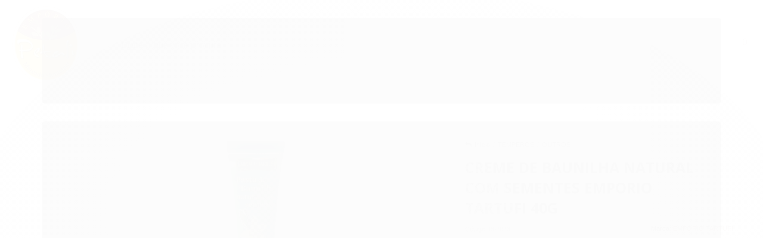

--- FILE ---
content_type: text/html; charset=utf-8
request_url: https://www.emporiopetali.com.br/creme-de-baunilha-nat-c-sem-emporio-tartufi-40g
body_size: 33023
content:

<!DOCTYPE html>
<html lang="pt-br">
  <head>
    <meta charset="utf-8">
    <meta content='width=device-width, initial-scale=1.0, maximum-scale=2.0' name='viewport' />
    <title>CREME DE BAUNILHA NATURAL COM SEMENTES EMPORIO TARTUFI 40G - Empório Petali</title>
    <meta http-equiv="X-UA-Compatible" content="IE=edge">
    <meta name="generator" content="Loja Integrada" />

    <link rel="dns-prefetch" href="https://cdn.awsli.com.br/">
    <link rel="preconnect" href="https://cdn.awsli.com.br/">
    <link rel="preconnect" href="https://fonts.googleapis.com">
    <link rel="preconnect" href="https://fonts.gstatic.com" crossorigin>

    
  
      <meta property="og:url" content="https://www.emporiopetali.com.br/creme-de-baunilha-nat-c-sem-emporio-tartufi-40g" />
      <meta property="og:type" content="website" />
      <meta property="og:site_name" content="EMPORIO PETALI" />
      <meta property="og:locale" content="pt_BR" />
    
  <!-- Metadata para o facebook -->
  <meta property="og:type" content="website" />
  <meta property="og:title" content="CREME DE BAUNILHA NATURAL COM SEMENTES EMPORIO TARTUFI 40G" />
  <meta property="og:image" content="https://cdn.awsli.com.br/800x800/2592/2592213/produto/231848606/creme-de-baunilha-nat--csem--emporio-tartufi-40g-sjgedxv3on.jpg" />
  <meta name="twitter:card" content="product" />
  
  <meta name="twitter:domain" content="www.emporiopetali.com.br" />
  <meta name="twitter:url" content="https://www.emporiopetali.com.br/creme-de-baunilha-nat-c-sem-emporio-tartufi-40g?utm_source=twitter&utm_medium=twitter&utm_campaign=twitter" />
  <meta name="twitter:title" content="CREME DE BAUNILHA NATURAL COM SEMENTES EMPORIO TARTUFI 40G" />
  <meta name="twitter:description" content="CREME DE BAUNILHA NATURAL COM SEMENTES EMPORIO TARTUFI 40G O Creme de Baunilha Natural com Sementes Empório Tartufi 40g é uma iguaria delicada que combina a doçura natural da baunilha com a textura suave e as sementes de baunilha para criar uma experiência gourmet única. Este creme é cuidadosamente preparado para preservar o sabor e a qualidade das sementes de baunilha, oferecendo uma opção luxuosa para adicionar um toque de doçura e aroma à sua culinária. O Creme de Baunilha Natural com Sementes Empório Tartufi é ideal para ser usado como cobertura de sobremesas, como sorvetes, bolos, waffles e panquecas. Além disso, ele pode ser incorporado em receitas de confeitaria, dando um sabor de baunilha autêntica e agradável. A embalagem de 40g é perfeita para uso doméstico e permite que você desfrute do sabor premium da baunilha de maneira prática. Ingredientes: açúcar líquido, xarope de glicose-frutose, extrato de baunilha, sementes de baunilha, corantes: curcumina, urucum, agente gelificante, pectina, aromas naturais. Contém aromatizante. Origem: Itália. Conteúdo líquido: 40g Não contém glúten. Informação Nutricional : porção de 10g (1 colher de sopa) Quantidade por porção ** %VD* Valor energético 29 Kcal 1 Carboidratos 6,8 g 2 Proteínas 17 g 5,1 Gorduras Totais ..." />
  <meta name="twitter:image" content="https://cdn.awsli.com.br/300x300/2592/2592213/produto/231848606/creme-de-baunilha-nat--csem--emporio-tartufi-40g-sjgedxv3on.jpg" />
  <meta name="twitter:label1" content="Código" />
  <meta name="twitter:data1" content="002023" />
  <meta name="twitter:label2" content="Disponibilidade" />
  <meta name="twitter:data2" content="1 dia útil" />


    
  
    <script>
      setTimeout(function() {
        if (typeof removePageLoading === 'function') {
          removePageLoading();
        };
      }, 7000);
    </script>
  



    

  

    <link rel="canonical" href="https://www.emporiopetali.com.br/creme-de-baunilha-nat-c-sem-emporio-tartufi-40g" />
  



  <meta name="description" content="CREME DE BAUNILHA NATURAL COM SEMENTES EMPORIO TARTUFI 40G O Creme de Baunilha Natural com Sementes Empório Tartufi 40g é uma iguaria delicada que combina a doçura natural da baunilha com a textura suave e as sementes de baunilha para criar uma experiência gourmet única. Este creme é cuidadosamente preparado para preservar o sabor e a qualidade das sementes de baunilha, oferecendo uma opção luxuosa para adicionar um toque de doçura e aroma à sua culinária. O Creme de Baunilha Natural com Sementes Empório Tartufi é ideal para ser usado como cobertura de sobremesas, como sorvetes, bolos, waffles e panquecas. Além disso, ele pode ser incorporado em receitas de confeitaria, dando um sabor de baunilha autêntica e agradável. A embalagem de 40g é perfeita para uso doméstico e permite que você desfrute do sabor premium da baunilha de maneira prática. Ingredientes: açúcar líquido, xarope de glicose-frutose, extrato de baunilha, sementes de baunilha, corantes: curcumina, urucum, agente gelificante, pectina, aromas naturais. Contém aromatizante. Origem: Itália. Conteúdo líquido: 40g Não contém glúten. Informação Nutricional : porção de 10g (1 colher de sopa) Quantidade por porção ** %VD* Valor energético 29 Kcal 1 Carboidratos 6,8 g 2 Proteínas 17 g 5,1 Gorduras Totais ..." />
  <meta property="og:description" content="CREME DE BAUNILHA NATURAL COM SEMENTES EMPORIO TARTUFI 40G O Creme de Baunilha Natural com Sementes Empório Tartufi 40g é uma iguaria delicada que combina a doçura natural da baunilha com a textura suave e as sementes de baunilha para criar uma experiência gourmet única. Este creme é cuidadosamente preparado para preservar o sabor e a qualidade das sementes de baunilha, oferecendo uma opção luxuosa para adicionar um toque de doçura e aroma à sua culinária. O Creme de Baunilha Natural com Sementes Empório Tartufi é ideal para ser usado como cobertura de sobremesas, como sorvetes, bolos, waffles e panquecas. Além disso, ele pode ser incorporado em receitas de confeitaria, dando um sabor de baunilha autêntica e agradável. A embalagem de 40g é perfeita para uso doméstico e permite que você desfrute do sabor premium da baunilha de maneira prática. Ingredientes: açúcar líquido, xarope de glicose-frutose, extrato de baunilha, sementes de baunilha, corantes: curcumina, urucum, agente gelificante, pectina, aromas naturais. Contém aromatizante. Origem: Itália. Conteúdo líquido: 40g Não contém glúten. Informação Nutricional : porção de 10g (1 colher de sopa) Quantidade por porção ** %VD* Valor energético 29 Kcal 1 Carboidratos 6,8 g 2 Proteínas 17 g 5,1 Gorduras Totais ..." />







  <meta name="robots" content="index, follow" />



    
      
        <link rel="shortcut icon" href="https://cdn.awsli.com.br/2592/2592213/favicon/favicon-pxsgo17zx5.png" />
      
      <link rel="icon" href="https://cdn.awsli.com.br/2592/2592213/favicon/favicon-pxsgo17zx5.png" sizes="192x192">
    
    
      <meta name="theme-color" content="#8F5444">
    

    
      <link rel="stylesheet" href="https://cdn.awsli.com.br/production/static/loja/estrutura/v1/css/all.min.css?v=77214d8" type="text/css">
    
    <!--[if lte IE 8]><link rel="stylesheet" href="https://cdn.awsli.com.br/production/static/loja/estrutura/v1/css/ie-fix.min.css" type="text/css"><![endif]-->
    <!--[if lte IE 9]><style type="text/css">.lateral-fulbanner { position: relative; }</style><![endif]-->

    
      <link rel="stylesheet" href="https://cdn.awsli.com.br/production/static/loja/estrutura/v1/css/tema-escuro.min.css?v=77214d8" type="text/css">
    

    
    
      <link href="https://fonts.googleapis.com/css2?family=Open%20Sans:wght@300;400;600;700&display=swap" rel="stylesheet">
    

    
      <link rel="stylesheet" href="https://cdn.awsli.com.br/production/static/loja/estrutura/v1/css/bootstrap-responsive.css?v=77214d8" type="text/css">
      <link rel="stylesheet" href="https://cdn.awsli.com.br/production/static/loja/estrutura/v1/css/style-responsive.css?v=77214d8">
    

    <link rel="stylesheet" href="/tema.css?v=20240916-092908">

    

    <script type="text/javascript">
      var LOJA_ID = 2592213;
      var MEDIA_URL = "https://cdn.awsli.com.br/";
      var API_URL_PUBLIC = 'https://api.awsli.com.br/';
      
        var CARRINHO_PRODS = [];
      
      var ENVIO_ESCOLHIDO = 0;
      var ENVIO_ESCOLHIDO_CODE = 0;
      var CONTRATO_INTERNACIONAL = false;
      var CONTRATO_BRAZIL = !CONTRATO_INTERNACIONAL;
      var IS_STORE_ASYNC = false;
      var IS_CLIENTE_ANONIMO = false;
    </script>

    

    <!-- Editor Visual -->
    

    <script>
      

      const isPreview = JSON.parse(sessionStorage.getItem('preview', true));
      if (isPreview) {
        const url = location.href
        location.search === '' && url + (location.search = '?preview=None')
      }
    </script>

    
      <script src="https://cdn.awsli.com.br/production/static/loja/estrutura/v1/js/all.min.js?v=77214d8"></script>
    
    <!-- HTML5 shim and Respond.js IE8 support of HTML5 elements and media queries -->
    <!--[if lt IE 9]>
      <script src="https://oss.maxcdn.com/html5shiv/3.7.2/html5shiv.min.js"></script>
      <script src="https://oss.maxcdn.com/respond/1.4.2/respond.min.js"></script>
    <![endif]-->

    <link rel="stylesheet" href="https://cdn.awsli.com.br/production/static/loja/estrutura/v1/css/slick.min.css" type="text/css">
    <script src="https://cdn.awsli.com.br/production/static/loja/estrutura/v1/js/slick.min.js?v=77214d8"></script>
    <link rel="stylesheet" href="https://cdn.awsli.com.br/production/static/css/jquery.fancybox.min.css" type="text/css" />
    <script src="https://cdn.awsli.com.br/production/static/js/jquery/jquery.fancybox.pack.min.js"></script>

    
    

  
  <link rel="stylesheet" href="https://cdn.awsli.com.br/production/static/loja/estrutura/v1/css/imagezoom.min.css" type="text/css">
  <script src="https://cdn.awsli.com.br/production/static/loja/estrutura/v1/js/jquery.imagezoom.min.js"></script>

  <script type="text/javascript">
    var PRODUTO_ID = '231848606';
    var URL_PRODUTO_FRETE_CALCULAR = 'https://www.emporiopetali.com.br/carrinho/frete';
    var variacoes = undefined;
    var grades = undefined;
    var imagem_grande = "https://cdn.awsli.com.br/2500x2500/2592/2592213/produto/231848606/creme-de-baunilha-nat--csem--emporio-tartufi-40g-sjgedxv3on.jpg";
    var produto_grades_imagens = {};
    var produto_preco_sob_consulta = false;
    var produto_preco = 79.90;
  </script>
  <script type="text/javascript" src="https://cdn.awsli.com.br/production/static/loja/estrutura/v1/js/produto.min.js?v=77214d8"></script>
  <script type="text/javascript" src="https://cdn.awsli.com.br/production/static/loja/estrutura/v1/js/eventos-pixel-produto.min.js?v=77214d8"></script>


    
      
        
      
        
      
        <!-- Global site tag (gtag.js) - Google Analytics -->
<script async src="https://www.googletagmanager.com/gtag/js?l=LIgtagDataLayer&id=G-H86BXY8BNT"></script>
<script>
  window.LIgtagDataLayer = window.LIgtagDataLayer || [];
  function LIgtag(){LIgtagDataLayer.push(arguments);}
  LIgtag('js', new Date());

  LIgtag('set', {
    'currency': 'BRL',
    'country': 'BR'
  });
  LIgtag('config', 'G-H86BXY8BNT');
  LIgtag('config', 'AW-879421042');

  if(window.performance) {
    var timeSincePageLoad = Math.round(performance.now());
    LIgtag('event', 'timing_complete', {
      'name': 'load',
      'time': timeSincePageLoad
    });
  }

  $(document).on('li_view_home', function(_, eventID) {
    LIgtag('event', 'view_home');
  });

  $(document).on('li_select_product', function(_, eventID, data) {
    LIgtag('event', 'select_item', data);
  });

  $(document).on('li_start_contact', function(_, eventID, value) {
    LIgtag('event', 'start_contact', {
      value
    });
  });

  $(document).on('li_view_catalog', function(_, eventID) {
    LIgtag('event', 'view_catalog');
  });

  $(document).on('li_search', function(_, eventID, search_term) {
    LIgtag('event', 'search', {
      search_term
    });
  });

  $(document).on('li_filter_products', function(_, eventID, data) {
    LIgtag('event', 'filter_products', data);
  });

  $(document).on('li_sort_products', function(_, eventID, value) {
    LIgtag('event', 'sort_products', {
      value
    });
  });

  $(document).on('li_view_product', function(_, eventID, item) {
    LIgtag('event', 'view_item', {
      items: [item]
    });
  });

  $(document).on('li_select_variation', function(_, eventID, data) {
    LIgtag('event', 'select_variation', data);
  });

  $(document).on('li_calculate_shipping', function(_, eventID, data) {
    LIgtag('event', 'calculate_shipping', {
      zipcode: data.zipcode
    });
  });

  $(document).on('li_view_cart', function(_, eventID, data) {
    LIgtag('event', 'view_cart', data);
  });

  $(document).on('li_add_to_cart', function(_, eventID, data) {
    LIgtag('event', 'add_to_cart', {
      items: data.items
    });
  });

  $(document).on('li_apply_coupon', function(_, eventID, value) {
    LIgtag('event', 'apply_coupon', {
      value
    });
  });

  $(document).on('li_change_quantity', function(_, eventID, item) {
    LIgtag('event', 'change_quantity', {
      items: [item]
    });
  });

  $(document).on('li_remove_from_cart', function(_, eventID, item) {
    LIgtag('event', 'remove_from_cart', {
      items: [item]
    });
  });

  $(document).on('li_return_home', function(_, eventID) {
    LIgtag('event', 'return_home');
  });

  $(document).on('li_view_checkout', function(_, eventID, data) {
    LIgtag('event', 'begin_checkout', data);
  });

  $(document).on('li_login', function(_, eventID) {
    LIgtag('event', 'login');
  });

  $(document).on('li_change_address', function(_, eventID, value) {
    LIgtag('event', 'change_address', {
      value
    });
  });

  $(document).on('li_change_shipping', function(_, eventID, data) {
    LIgtag('event', 'add_shipping_info', data);
  });

  $(document).on('li_change_payment', function(_, eventID, data) {
    LIgtag('event', 'add_payment_info', data);
  });

  $(document).on('li_start_purchase', function(_, eventID) {
    LIgtag('event', 'start_purchase');
  });

  $(document).on('li_checkout_error', function(_, eventID, value) {
    LIgtag('event', 'checkout_error', {
      value
    });
  });

  $(document).on('li_purchase', function(_, eventID, data) {
    LIgtag('event', 'purchase', data);

    
      LIgtag('event', 'conversion', {
        send_to: 'AW-879421042/Fmn0CPH6vOUYEPLMq6MD',
        value: data.value,
        currency: data.currency,
        transaction_id: data.transaction_id
      });
    
  });
</script>
      
        
      
        <!-- Facebook Pixel Code -->
<script>
  !function(f,b,e,v,n,t,s)
  {if(f.fbq)return;n=f.fbq=function(){n.callMethod?
  n.callMethod.apply(n,arguments):n.queue.push(arguments)};
  if(!f._fbq)f._fbq=n;n.push=n;n.loaded=!0;n.version='2.0';
  n.queue=[];t=b.createElement(e);t.async=!0;
  t.src=v;s=b.getElementsByTagName(e)[0];
  s.parentNode.insertBefore(t,s)}(window, document,'script',
  'https://connect.facebook.net/en_US/fbevents.js');

  var has_meta_app = true,
    li_fb_user_data = {};

  try {
    var user_session_identifier = $.cookie('li_user_session_identifier');

    if (!user_session_identifier) {
      user_session_identifier = uuidv4();

      $.cookie('li_user_session_identifier', user_session_identifier, {
        path: '/'
      });
    };
  } catch (err) { }
  
  fbq('init', '250646712467955', {
    country: 'br',
    external_id: user_session_identifier,
    ...li_fb_user_data
  }, {
    agent: 'li'
  });
  
  $(document).on('li_view_home', function(_, eventID) {
    fbq('track', 'PageView', {}, { eventID: eventID + '-PV' });
  
    fbq('trackCustom', 'ViewHome', {}, { eventID });
  });

  $(document).on('li_select_product', function(_, eventID, data) {
    var body = {
      content_ids: [data.item_sku],
      content_name: data.item_name
    };

    fbq('trackCustom', 'SelectItem', body, { eventID });
  });

  $(document).on('li_start_contact', function(_, eventID, value) {
    var body = {
      content_name: value
    };

    fbq('track', 'Contact', body, { eventID });
  });

  $(document).on('li_view_catalog', function(_, eventID) {
    fbq('track', 'PageView', {}, { eventID: eventID + '-PV' });
  
    fbq('trackCustom', 'ViewCatalog', {}, { eventID });
  });

  $(document).on('li_search', function(_, eventID, search_term) {
    var body = {
      search_string: search_term
    };

    fbq('track', 'Search', body, { eventID });
  });

  $(document).on('li_filter_products', function(_, eventID, data) {
    var body = {
      content_name: data.attribute_name + ':' + data.attribute_value
    };

    fbq('trackCustom', 'FilterProducts', body, { eventID });
  });

  $(document).on('li_sort_products', function(_, eventID, value) {
    var body = {
      content_name: value
    };

    fbq('trackCustom', 'SortProducts', body, { eventID });
  });

  $(document).on('li_view_product', function(_, eventID, item) {
    fbq('track', 'PageView', {}, { eventID: eventID + '-PV' });
  
    var body = {
      content_ids: [item.item_sku],
      content_category: item.item_category,
      content_name: item.item_name,
      content_type: item.item_type,
      currency: 'BRL',
      value: item.price
    };

    fbq('track', 'ViewContent', body, { eventID });
  });

  $(document).on('li_select_variation', function(_, eventID, data) {
    var body = {
      content_name: data.grid_name + ':' + data.variation_name
    };

    fbq('track', 'CustomizeProduct', body, { eventID });
  });

  $(document).on('li_calculate_shipping', function(_, eventID, data) {
    var body = {
      content_name: data.zipcode
    };

    fbq('trackCustom', 'CalculateShipping', body, { eventID });
  });

  $(document).on('li_view_buy_together', function(_, eventID, data) {
    var content_ids = $.map(data.items, function(item) {
      return item.item_sku;
    });

    var body = {
      content_ids,
      content_name: data.title
    };

    fbq('trackCustom', 'ViewBuyTogether', body, { eventID });
  });

  $(document).on('li_select_buy_together_variation', function(_, eventID, data) {
    var body = {
      content_name: data.grid_name + ':' + data.variation_name
    };

    fbq('track', 'CustomizeBuyTogetherProduct', body, { eventID });
  });

  $(document).on('li_view_cart', function(_, eventID, data) {
    fbq('track', 'PageView', {}, { eventID: eventID + '-PV' });
  
    var contents = $.map(data.items, function(item) {
      return {
        id: item.item_sku,
        quantity: item.quantity
      };
    });

    var body = {
      contents,
      content_type: 'product',
      currency: 'BRL',
      num_items: contents.length,
      value: data.value
    };

    fbq('trackCustom', 'ViewCart', body, { eventID });
  });

  $(document).on('li_add_to_cart', function(_, eventID, data) {
    var value = 0;

    var contents = $.map(data.items, function(item) {
      value += item.price * item.quantity;

      return {
        id: item.item_sku,
        quantity: item.quantity
      };
    });

    var body = {
      contents,
      content_type: 'product',
      currency: 'BRL',
      value
    };

    fbq('track', 'AddToCart', body, { eventID });
  });

  $(document).on('li_apply_coupon', function(_, eventID, value) {
    var body = {
      content_name: value
    };

    fbq('trackCustom', 'ApplyCoupon', body, { eventID });
  });

  $(document).on('li_change_quantity', function(_, eventID, item) {
    var body = {
      contents: [
        {
          id: item.item_id,
          quantity: item.quantity
        }
      ]
    };

    fbq('trackCustom', 'ChangeQuantity', body, { eventID });
  });

  $(document).on('li_remove_from_cart', function(_, eventID, item) {
    var body = {
      content_ids: [item.item_id]
    };

    fbq('trackCustom', 'RemoveFromCart', body, { eventID });
  });

  $(document).on('li_return_home', function(_, eventID) {
    fbq('trackCustom', 'ReturnHome', {}, { eventID });
  });

  $(document).on('li_view_checkout', function(_, eventID, data) {
    fbq('track', 'PageView', {}, { eventID: eventID + '-PV' });
  
    var contents = $.map(data.items, function(item) {
      return {
        id: item.item_sku,
        quantity: item.quantity
      };
    });

    var body = {
      contents,
      content_type: 'product',
      currency: 'BRL',
      num_items: contents.length,
      value: data.value
    };

    fbq('track', 'InitiateCheckout', body, { eventID });
  });

  $(document).on('li_login', function(_, eventID) {
    fbq('track', 'PageView', {}, { eventID: eventID + '-PV' });

    fbq('trackCustom', 'Login', {}, { eventID });
  });

  $(document).on('li_change_address', function(_, eventID, value) {
    var body = {
      content_name: value
    };

    fbq('trackCustom', 'ChangeAddress', body, { eventID });
  });

  $(document).on('li_change_shipping', function(_, eventID, data) {
    var contents = $.map(data.items, function(item) {
      return {
        id: item.item_sku,
        quantity: item.quantity
      };
    });

    var body = {
      contents,
      content_name: data.shipping_tier
    };

    fbq('trackCustom', 'AddShippingInfo', body, { eventID });
  });

  $(document).on('li_change_payment', function(_, eventID, data) {
    var contents = $.map(data.items, function(item) {
      return {
        id: item.item_sku,
        quantity: item.quantity
      };
    });

    var body = {
      contents,
      content_name: data.payment_type
    };

    fbq('track', 'AddPaymentInfo', body, { eventID });
  });

  $(document).on('li_start_purchase', function(_, eventID) {
    fbq('trackCustom', 'StartPurchase', {}, { eventID });
  });

  $(document).on('li_checkout_error', function(_, eventID, value) {
    var body = {
      content_name: value
    };

    fbq('trackCustom', 'CheckoutError', body, { eventID });
  });

  $(document).on('li_purchase', function(_, eventID, data) {
    var contents = $.map(data.items, function(item) {
      return {
        id: item.item_sku,
        quantity: item.quantity
      };
    });

    var body = {
      contents,
      content_type: 'product',
      currency: 'BRL',
      num_items: contents.length,
      value: data.total_value,
      order_id: data.transaction_id
    };

    fbq('track', 'Purchase', body, { eventID });
  });
  
  $(document).on('li_view_page', function(_, eventID) {
    fbq('track', 'PageView', {}, { eventID: eventID + '-PV' });
  });

  $(document).on('li_view_purchase', function(_, eventID) {
    fbq('track', 'PageView', {}, { eventID: eventID + '-PV' });
  });

  $(document).on('li_view_wishlist', function(_, eventID) {
    fbq('track', 'PageView', {}, { eventID: eventID + '-PV' });
  });

  $(document).on('li_view_orders', function(_, eventID) {
    fbq('track', 'PageView', {}, { eventID: eventID + '-PV' });
  });

  $(document).on('li_view_account', function(_, eventID) {
    fbq('track', 'PageView', {}, { eventID: eventID + '-PV' });
  });

  $(document).on('li_view_others', function(_, eventID) {
    fbq('track', 'PageView', {}, { eventID: eventID + '-PV' });
  });
</script>
<noscript>
  <img height="1" width="1" style="display:none" 
       src="https://www.facebook.com/tr?id=250646712467955&ev=PageView&noscript=1"/>
</noscript>
<!-- End Facebook Pixel Code -->
      
        
      
        
      
    

    
<script>
  var url = '/_events/api/setEvent';

  var sendMetrics = function(event, user = {}) {
    var unique_identifier = uuidv4();

    try {
      var data = {
        request: {
          id: unique_identifier,
          environment: 'production'
        },
        store: {
          id: 2592213,
          name: 'EMPORIO PETALI',
          test_account: false,
          has_meta_app: window.has_meta_app ?? false,
          li_search: true
        },
        device: {
          is_mobile: /Mobi/.test(window.navigator.userAgent),
          user_agent: window.navigator.userAgent,
          ip: '###device_ip###'
        },
        page: {
          host: window.location.hostname,
          path: window.location.pathname,
          search: window.location.search,
          type: 'product',
          title: document.title,
          referrer: document.referrer
        },
        timestamp: '###server_timestamp###',
        user_timestamp: new Date().toISOString(),
        event,
        origin: 'store'
      };

      if (window.performance) {
        var [timing] = window.performance.getEntriesByType('navigation');

        data['time'] = {
          server_response: Math.round(timing.responseStart - timing.requestStart)
        };
      }

      var _user = {},
          user_email_cookie = $.cookie('user_email'),
          user_data_cookie = $.cookie('LI-UserData');

      if (user_email_cookie) {
        var user_email = decodeURIComponent(user_email_cookie);

        _user['email'] = user_email;
      }

      if (user_data_cookie) {
        var user_data = JSON.parse(user_data_cookie);

        _user['logged'] = user_data.logged;
        _user['id'] = user_data.id ?? undefined;
      }

      $.each(user, function(key, value) {
        _user[key] = value;
      });

      if (!$.isEmptyObject(_user)) {
        data['user'] = _user;
      }

      try {
        var session_identifier = $.cookie('li_session_identifier');

        if (!session_identifier) {
          session_identifier = uuidv4();
        };

        var expiration_date = new Date();

        expiration_date.setTime(expiration_date.getTime() + (30 * 60 * 1000)); // 30 minutos

        $.cookie('li_session_identifier', session_identifier, {
          expires: expiration_date,
          path: '/'
        });

        data['session'] = {
          id: session_identifier
        };
      } catch (err) { }

      try {
        var user_session_identifier = $.cookie('li_user_session_identifier');

        if (!user_session_identifier) {
          user_session_identifier = uuidv4();

          $.cookie('li_user_session_identifier', user_session_identifier, {
            path: '/'
          });
        };

        data['user_session'] = {
          id: user_session_identifier
        };
      } catch (err) { }

      var _cookies = {},
          fbc = $.cookie('_fbc'),
          fbp = $.cookie('_fbp');

      if (fbc) {
        _cookies['fbc'] = fbc;
      }

      if (fbp) {
        _cookies['fbp'] = fbp;
      }

      if (!$.isEmptyObject(_cookies)) {
        data['session']['cookies'] = _cookies;
      }

      try {
        var ab_test_cookie = $.cookie('li_ab_test_running');

        if (ab_test_cookie) {
          var ab_test = JSON.parse(atob(ab_test_cookie));

          if (ab_test.length) {
            data['store']['ab_test'] = ab_test;
          }
        }
      } catch (err) { }

      var _utm = {};

      $.each(sessionStorage, function(key, value) {
        if (key.startsWith('utm_')) {
          var name = key.split('_')[1];

          _utm[name] = value;
        }
      });

      if (!$.isEmptyObject(_utm)) {
        data['session']['utm'] = _utm;
      }

      var controller = new AbortController();

      setTimeout(function() {
        controller.abort();
      }, 5000);

      fetch(url, {
        keepalive: true,
        method: 'POST',
        headers: {
          'Content-Type': 'application/json'
        },
        body: JSON.stringify({ data }),
        signal: controller.signal
      });
    } catch (err) { }

    return unique_identifier;
  }
</script>

    
<script>
  (function() {
    var initABTestHandler = function() {
      try {
        if ($.cookie('li_ab_test_running')) {
          return
        };
        var running_tests = [];

        
        
        
        

        var running_tests_to_cookie = JSON.stringify(running_tests);
        running_tests_to_cookie = btoa(running_tests_to_cookie);
        $.cookie('li_ab_test_running', running_tests_to_cookie, {
          path: '/'
        });

        
        if (running_tests.length > 0) {
          setTimeout(function() {
            $.ajax({
              url: "/conta/status"
            });
          }, 500);
        };

      } catch (err) { }
    }
    setTimeout(initABTestHandler, 500);
  }());
</script>

    
<script>
  $(function() {
    // Clicar em um produto
    $('.listagem-item').click(function() {
      var row, column;

      var $list = $(this).closest('[data-produtos-linha]'),
          index = $(this).closest('li').index();

      if($list.find('.listagem-linha').length === 1) {
        var productsPerRow = $list.data('produtos-linha');

        row = Math.floor(index / productsPerRow) + 1;
        column = (index % productsPerRow) + 1;
      } else {
        row = $(this).closest('.listagem-linha').index() + 1;
        column = index + 1;
      }

      var body = {
        item_id: $(this).attr('data-id'),
        item_sku: $(this).find('.produto-sku').text(),
        item_name: $(this).find('.nome-produto').text().trim(),
        item_row: row,
        item_column: column
      };

      var eventID = sendMetrics({
        type: 'event',
        name: 'select_product',
        data: body
      });

      $(document).trigger('li_select_product', [eventID, body]);
    });

    // Clicar no "Fale Conosco"
    $('#modalContato').on('show', function() {
      var value = 'Fale Conosco';

      var eventID = sendMetrics({
        type: 'event',
        name: 'start_contact',
        data: { text: value }
      });

      $(document).trigger('li_start_contact', [eventID, value]);
    });

    // Clicar no WhatsApp
    $('.li-whatsapp a').click(function() {
      var value = 'WhatsApp';

      var eventID = sendMetrics({
        type: 'event',
        name: 'start_contact',
        data: { text: value }
      });

      $(document).trigger('li_start_contact', [eventID, value]);
    });

    
      // Visualizar o produto
      var body = {
        item_id: '231848606',
        item_sku: '002023',
        item_name: 'CREME DE BAUNILHA NATURAL COM SEMENTES EMPORIO TARTUFI 40G',
        item_category: 'OUTROS',
        item_type: 'product',
        
          full_price: 79.90,
          promotional_price: null,
          price: 79.90,
        
        quantity: 1
      };

      var params = new URLSearchParams(window.location.search),
          recommendation_shelf = null,
          recommendation = {};

      if (
        params.has('recomendacao_id') &&
        params.has('email_ref') &&
        params.has('produtos_recomendados')
      ) {
        recommendation['email'] = {
          id: params.get('recomendacao_id'),
          email_id: params.get('email_ref'),
          products: $.map(params.get('produtos_recomendados').split(','), function(value) {
            return parseInt(value)
          })
        };
      }

      if (recommendation_shelf) {
        recommendation['shelf'] = recommendation_shelf;
      }

      if (!$.isEmptyObject(recommendation)) {
        body['recommendation'] = recommendation;
      }

      var eventID = sendMetrics({
        type: 'pageview',
        name: 'view_product',
        data: body
      });

      $(document).trigger('li_view_product', [eventID, body]);

      // Calcular frete
      $('#formCalcularCep').submit(function() {
        $(document).ajaxSuccess(function(event, xhr, settings) {
          try {
            var url = new URL(settings.url);

            if(url.pathname !== '/carrinho/frete') return;

            var data = xhr.responseJSON;

            if(data.error) return;

            var params = url.searchParams;

            var body = {
              zipcode: params.get('cep'),
              deliveries: $.map(data, function(delivery) {
                if(delivery.msgErro) return;

                return {
                  id: delivery.id,
                  name: delivery.name,
                  price: delivery.price,
                  delivery_time: delivery.deliveryTime
                };
              })
            };

            var eventID = sendMetrics({
              type: 'event',
              name: 'calculate_shipping',
              data: body
            });

            $(document).trigger('li_calculate_shipping', [eventID, body]);

            $(document).off('ajaxSuccess');
          } catch(error) {}
        });
      });

      // Visualizar compre junto
      $(document).on('buy_together_ready', function() {
        var $buyTogether = $('.compre-junto');

        var observer = new IntersectionObserver(function(entries) {
          entries.forEach(function(entry) {
            if(entry.isIntersecting) {
              var body = {
                title: $buyTogether.find('.compre-junto__titulo').text(),
                id: $buyTogether.data('id'),
                items: $buyTogether.find('.compre-junto__produto').map(function() {
                  var $product = $(this);

                  return {
                    item_id: $product.attr('data-id'),
                    item_sku: $product.attr('data-code'),
                    item_name: $product.find('.compre-junto__nome').text(),
                    full_price: $product.find('.compre-junto__preco--regular').data('price') || null,
                    promotional_price: $product.find('.compre-junto__preco--promocional').data('price') || null
                  };
                }).get()
              };

              var eventID = sendMetrics({
                type: 'event',
                name: 'view_buy_together',
                data: body
              });

              $(document).trigger('li_view_buy_together', [eventID, body]);

              observer.disconnect();
            }
          });
        }, { threshold: 1.0 });

        observer.observe($buyTogether.get(0));

        $('.compre-junto__atributo--grade').click(function(event) {
          if(!event.originalEvent) return;

          var body = {
            grid_name: $(this).closest('.compre-junto__atributos').data('grid'),
            variation_name: $(this).data('variation')
          };

          var eventID = sendMetrics({
            type: 'event',
            name: 'select_buy_together_variation',
            data: body
          });

          $(document).trigger('li_select_buy_together_variation', [eventID, body]);
        });

        $('.compre-junto__atributo--lista').change(function(event) {
          if(!event.originalEvent) return;

          var $selectedOption = $(this).find('option:selected');

          if(!$selectedOption.is('[value]')) return;

          var body = {
            grid_name: $(this).closest('.compre-junto__atributos').data('grid'),
            variation_name: $selectedOption.text()
          };

          var eventID = sendMetrics({
            type: 'event',
            name: 'select_buy_together_variation',
            data: body
          });

          $(document).trigger('li_select_buy_together_variation', [eventID, body]);
        });
      });

      // Selecionar uma variação
      $('.atributo-item').click(function(event) {
        if(!event.originalEvent) return;

        var body = {
          grid_name: $(this).data('grade-nome'),
          variation_name: $(this).data('variacao-nome')
        };

        var eventID = sendMetrics({
          type: 'event',
          name: 'select_variation',
          data: body
        });

        $(document).trigger('li_select_variation', [eventID, body]);
      });
    
  });
</script>


    
	<!-- lojaintegrada-google-shopping -->
  
      <meta name="google-site-verification" content="38vCAKN9o64-9wtcxzaMKXONbDVwkhVc_AbC-_rKp5o" />
  


    
      
        <link href="//cdn.awsli.com.br/temasv2/4439/__theme_custom.css?v=1683644496" rel="stylesheet" type="text/css">
<script src="//cdn.awsli.com.br/temasv2/4439/__theme_custom.js?v=1683644496"></script>
      
    

    

    
      
        <script defer async src="https://analytics.tiktok.com/i18n/pixel/sdk.js?sdkid=CKAEBRBC77UFIT27F10G"></script>
      

      
        <script type="text/javascript">
          !function (w, d, t) {
            w.TiktokAnalyticsObject=t;
            var ttq=w[t]=w[t]||[];
            ttq.methods=["page","track","identify","instances","debug","on","off","once","ready","alias","group","enableCookie","disableCookie"];
            ttq.setAndDefer=function(t,e){
              t[e]=function(){
                t.push([e].concat(Array.prototype.slice.call(arguments,0)))
              }
            }
            for(var i=0;i<ttq.methods.length;i++)
              ttq.setAndDefer(ttq,ttq.methods[i]);
          }(window, document, 'ttq');

          window.LI_TIKTOK_PIXEL_ENABLED = true;
        </script>
      

      
    

    
  <link rel="manifest" href="/manifest.json" />




  </head>
  <body class="pagina-produto produto-231848606 tema-transparente  ">
    <div id="fb-root"></div>
    
  
    <div id="full-page-loading">
      <div class="conteiner" style="height: 100%;">
        <div class="loading-placeholder-content">
          <div class="loading-placeholder-effect loading-placeholder-header"></div>
          <div class="loading-placeholder-effect loading-placeholder-body"></div>
        </div>
      </div>
      <script>
        var is_full_page_loading = true;
        function removePageLoading() {
          if (is_full_page_loading) {
            try {
              $('#full-page-loading').remove();
            } catch(e) {}
            try {
              var div_loading = document.getElementById('full-page-loading');
              if (div_loading) {
                div_loading.remove();
              };
            } catch(e) {}
            is_full_page_loading = false;
          };
        };
        $(function() {
          setTimeout(function() {
            removePageLoading();
          }, 1);
        });
      </script>
      <style>
        #full-page-loading { position: fixed; z-index: 9999999; margin: auto; top: 0; left: 0; bottom: 0; right: 0; }
        #full-page-loading:before { content: ''; display: block; position: fixed; top: 0; left: 0; width: 100%; height: 100%; background: rgba(255, 255, 255, .98); background: radial-gradient(rgba(255, 255, 255, .99), rgba(255, 255, 255, .98)); }
        .loading-placeholder-content { height: 100%; display: flex; flex-direction: column; position: relative; z-index: 1; }
        .loading-placeholder-effect { background-color: #F9F9F9; border-radius: 5px; width: 100%; animation: pulse-loading 1.5s cubic-bezier(0.4, 0, 0.6, 1) infinite; }
        .loading-placeholder-content .loading-placeholder-body { flex-grow: 1; margin-bottom: 30px; }
        .loading-placeholder-content .loading-placeholder-header { height: 20%; min-height: 100px; max-height: 200px; margin: 30px 0; }
        @keyframes pulse-loading{50%{opacity:.3}}
      </style>
    </div>
  



    
      
        




<div class="barra-inicial fundo-secundario">
  <div class="conteiner">
    <div class="row-fluid">
      <div class="lista-redes span3 hidden-phone">
        
          <ul>
            
              <li>
                <a href="https://facebook.com/emporiopetali" target="_blank" aria-label="Siga nos no Facebook"><i class="icon-facebook"></i></a>
              </li>
            
            
            
            
            
              <li>
                <a href="https://instagram.com/emporiopetali" target="_blank" aria-label="Siga nos no Instagram"><i class="icon-instagram"></i></a>
              </li>
            
            
            
          </ul>
        
      </div>
      <div class="canais-contato span9">
        <ul>
          <li class="hidden-phone">
            <a href="#modalContato" data-toggle="modal" data-target="#modalContato">
              <i class="icon-comment"></i>
              Fale Conosco
            </a>
          </li>
          
            <li>
              <span>
                <i class="icon-phone"></i>Telefone: (11) 3312-0622
              </span>
            </li>
          
          
            <li class="tel-whatsapp">
              <span>
                <i class="fa fa-whatsapp"></i>Whatsapp: (11) 97684-9656
              </span>
            </li>
          
          
        </ul>
      </div>
    </div>
  </div>
</div>

      
    

    <div class="conteiner-principal">
      
        
          
<div id="cabecalho">

  <div class="atalhos-mobile visible-phone fundo-secundario borda-principal">
    <ul>

      <li><a href="https://www.emporiopetali.com.br/" class="icon-home"> </a></li>
      
      <li class="fundo-principal"><a href="https://www.emporiopetali.com.br/carrinho/index" class="icon-shopping-cart"> </a></li>
      
      
        
      
      
      <li><a href="https://www.emporiopetali.com.br/conta/index" class="icon-user"> </a></li>
      
      <li class="vazia"><span>&nbsp;</span></li>

    </ul>
  </div>

  <div class="conteiner">
    <div class="row-fluid">
      <div class="span3">
        <h2 class="logo cor-secundaria">
          <a href="https://www.emporiopetali.com.br/" title="EMPORIO PETALI">
            
            <img src="https://cdn.awsli.com.br/400x300/2592/2592213/logo/logo-loja-p2s54svnt0.png" alt="EMPORIO PETALI" />
            
          </a>
        </h2>


      </div>

      <div class="conteudo-topo span9">
        <div class="superior row-fluid hidden-phone">
          <div class="span8">
            
              
              
                <a href="https://www.emporiopetali.com.br/conta/login" class="bem-vindo cor-secundaria menu-user-welcome">
                  Bem-vindo, <span class="cor-principal">identifique-se</span> para fazer pedidos
                </a>
              
            
          </div>
          <div class="span4">
            <ul class="acoes-conta borda-alpha">
              
                <li>
                  <i class="icon-list fundo-principal"></i>
                  <a href="https://www.emporiopetali.com.br/conta/pedido/listar" class="cor-secundaria">Meus Pedidos</a>
                </li>
              
              
                <li>
                  <i class="icon-user fundo-principal"></i>
                  <a href="https://www.emporiopetali.com.br/conta/index" class="cor-secundaria">Minha Conta</a>
                </li>
              
            </ul>
          </div>
        </div>

        <div class="inferior row-fluid ">
          <div class="span8 busca-mobile">
            <a href="javascript:;" class="atalho-menu visible-phone icon-th botao principal"> </a>

            <div class="busca borda-alpha">
              <form id="form-buscar" action="/buscar" method="get">
                <input id="auto-complete" type="text" name="q" placeholder="Digite o que você procura" value="" autocomplete="off" maxlength="255" />
                <button class="botao botao-busca icon-search fundo-secundario" aria-label="Buscar"></button>
              </form>
            </div>

          </div>

          
            <div class="span4 hidden-phone">
              

  <div class="carrinho vazio">
    
      <a href="https://www.emporiopetali.com.br/carrinho/index">
        <i class="icon-shopping-cart fundo-principal"></i>
        <strong class="qtd-carrinho titulo cor-secundaria" style="display: none;">0</strong>
        <span style="display: none;">
          
            <b class="titulo cor-secundaria"><span>Meu Carrinho</span></b>
          
          <span class="cor-secundaria">Produto adicionado</span>
        </span>
        
          <span class="titulo cor-secundaria vazio-text">Carrinho vazio</span>
        
      </a>
    
    <div class="carrinho-interno-ajax">
      


    </div>
  </div>


            </div>
          
        </div>

      </div>
    </div>
    


  
    
      
<div class="menu superior">
  <ul class="nivel-um">
    


    

  


    
      <li class="categoria-id-23624478  borda-principal">
        <a href="https://www.emporiopetali.com.br/atacado" title="ATACADO">
          <strong class="titulo cor-secundaria">ATACADO</strong>
          
        </a>
        
      </li>
    
      <li class="categoria-id-20074090  borda-principal">
        <a href="https://www.emporiopetali.com.br/aceto-e-vinagres" title="ACETOS E VINAGRES">
          <strong class="titulo cor-secundaria">ACETOS E VINAGRES</strong>
          
        </a>
        
      </li>
    
      <li class="categoria-id-20074102 com-filho borda-principal">
        <a href="https://www.emporiopetali.com.br/azeites" title="AZEITES">
          <strong class="titulo cor-secundaria">AZEITES</strong>
          
            <i class="icon-chevron-down fundo-secundario"></i>
          
        </a>
        
          <ul class="nivel-dois borda-alpha">
            

  <li class="categoria-id-20074106 ">
    <a href="https://www.emporiopetali.com.br/argentinos" title="ARGENTINOS">
      
      ARGENTINOS
    </a>
    
  </li>

  <li class="categoria-id-20074112 ">
    <a href="https://www.emporiopetali.com.br/brasileiros" title="BRASILEIROS">
      
      BRASILEIROS
    </a>
    
  </li>

  <li class="categoria-id-20074113 ">
    <a href="https://www.emporiopetali.com.br/chilenos" title="CHILENOS">
      
      CHILENOS
    </a>
    
  </li>

  <li class="categoria-id-20074117 ">
    <a href="https://www.emporiopetali.com.br/espanhois" title="ESPANHOIS">
      
      ESPANHOIS
    </a>
    
  </li>

  <li class="categoria-id-20074118 ">
    <a href="https://www.emporiopetali.com.br/gregos" title="GREGOS">
      
      GREGOS
    </a>
    
  </li>

  <li class="categoria-id-20074120 ">
    <a href="https://www.emporiopetali.com.br/italianos" title="ITALIANOS">
      
      ITALIANOS
    </a>
    
  </li>

  <li class="categoria-id-20074122 ">
    <a href="https://www.emporiopetali.com.br/nacionais" title="NACIONAIS">
      
      NACIONAIS
    </a>
    
  </li>

  <li class="categoria-id-20074123 ">
    <a href="https://www.emporiopetali.com.br/portugueses" title="PORTUGUESES">
      
      PORTUGUESES
    </a>
    
  </li>


          </ul>
        
      </li>
    
      <li class="categoria-id-20362676 com-filho borda-principal">
        <a href="https://www.emporiopetali.com.br/categoria/20362676.html" title="AZEITONAS">
          <strong class="titulo cor-secundaria">AZEITONAS</strong>
          
            <i class="icon-chevron-down fundo-secundario"></i>
          
        </a>
        
          <ul class="nivel-dois borda-alpha">
            

  <li class="categoria-id-20362678 ">
    <a href="https://www.emporiopetali.com.br/categoria/20362678.html" title="A GRANEL">
      
      A GRANEL
    </a>
    
  </li>

  <li class="categoria-id-20362677 ">
    <a href="https://www.emporiopetali.com.br/categoria/20362677.html" title="VIDROS E LATARIAS">
      
      VIDROS E LATARIAS
    </a>
    
  </li>


          </ul>
        
      </li>
    
      <li class="categoria-id-20362667 com-filho borda-principal">
        <a href="https://www.emporiopetali.com.br/bacalhau" title="BACALHAU">
          <strong class="titulo cor-secundaria">BACALHAU</strong>
          
            <i class="icon-chevron-down fundo-secundario"></i>
          
        </a>
        
          <ul class="nivel-dois borda-alpha">
            

  <li class="categoria-id-20362668 ">
    <a href="https://www.emporiopetali.com.br/None-----" title="DESFIADO">
      
      DESFIADO
    </a>
    
  </li>

  <li class="categoria-id-20362669 ">
    <a href="https://www.emporiopetali.com.br/categoria/20362669.html" title="FILE">
      
      FILE
    </a>
    
  </li>

  <li class="categoria-id-20362670 ">
    <a href="https://www.emporiopetali.com.br/categoria/20362670.html" title="LOMBO">
      
      LOMBO
    </a>
    
  </li>

  <li class="categoria-id-20362671 ">
    <a href="https://www.emporiopetali.com.br/categoria/20362671.html" title="PEIXE INTEIRO">
      
      PEIXE INTEIRO
    </a>
    
  </li>


          </ul>
        
      </li>
    
      <li class="categoria-id-20074150  borda-principal">
        <a href="https://www.emporiopetali.com.br/compotas-e-geleia" title="COMPOTAS E GELEIAS">
          <strong class="titulo cor-secundaria">COMPOTAS E GELEIAS</strong>
          
        </a>
        
      </li>
    
      <li class="categoria-id-20362680 com-filho borda-principal">
        <a href="https://www.emporiopetali.com.br/categoria/20362680.html" title="CONSERVAS">
          <strong class="titulo cor-secundaria">CONSERVAS</strong>
          
            <i class="icon-chevron-down fundo-secundario"></i>
          
        </a>
        
          <ul class="nivel-dois borda-alpha">
            

  <li class="categoria-id-20362682 ">
    <a href="https://www.emporiopetali.com.br/categoria/20362682.html" title="A GRANEL">
      
      A GRANEL
    </a>
    
  </li>

  <li class="categoria-id-20367494 ">
    <a href="https://www.emporiopetali.com.br/na-brassa" title="NA BRASSA">
      
      NA BRASSA
    </a>
    
  </li>

  <li class="categoria-id-20362681 ">
    <a href="https://www.emporiopetali.com.br/categoria/20362681.html" title="NA CONSERVA">
      
      NA CONSERVA
    </a>
    
  </li>

  <li class="categoria-id-20367495 ">
    <a href="https://www.emporiopetali.com.br/no-azeite-" title="NO AZEITE">
      
      NO AZEITE
    </a>
    
  </li>

  <li class="categoria-id-20367511 ">
    <a href="https://www.emporiopetali.com.br/no-tempero" title="NO TEMPERO">
      
      NO TEMPERO
    </a>
    
  </li>

  <li class="categoria-id-20367453 ">
    <a href="https://www.emporiopetali.com.br/peixe-20367453" title="PEIXES">
      
      PEIXES
    </a>
    
  </li>

  <li class="categoria-id-20362683 ">
    <a href="https://www.emporiopetali.com.br/categoria/20362683.html" title="TOMATES">
      
      TOMATES
    </a>
    
  </li>


          </ul>
        
      </li>
    
      <li class="categoria-id-20362687  borda-principal">
        <a href="https://www.emporiopetali.com.br/categoria/20362687.html" title="DIVERSOS">
          <strong class="titulo cor-secundaria">DIVERSOS</strong>
          
        </a>
        
      </li>
    
      <li class="categoria-id-20362691  borda-principal">
        <a href="https://www.emporiopetali.com.br/categoria/20362691.html" title="DOCES E CIA">
          <strong class="titulo cor-secundaria">DOCES E CIA</strong>
          
        </a>
        
      </li>
    
      <li class="categoria-id-20362698  borda-principal">
        <a href="https://www.emporiopetali.com.br/None-" title="EMBUTIDOS">
          <strong class="titulo cor-secundaria">EMBUTIDOS</strong>
          
        </a>
        
      </li>
    
      <li class="categoria-id-20362699  borda-principal">
        <a href="https://www.emporiopetali.com.br/categoria/20362699.html" title="FARINHAS">
          <strong class="titulo cor-secundaria">FARINHAS</strong>
          
        </a>
        
      </li>
    
      <li class="categoria-id-20362702  borda-principal">
        <a href="https://www.emporiopetali.com.br/feijoadas" title="FEIJOADAS">
          <strong class="titulo cor-secundaria">FEIJOADAS</strong>
          
        </a>
        
      </li>
    
      <li class="categoria-id-20362708 com-filho borda-principal">
        <a href="https://www.emporiopetali.com.br/categoria/20362708.html" title="FRUTAS">
          <strong class="titulo cor-secundaria">FRUTAS</strong>
          
            <i class="icon-chevron-down fundo-secundario"></i>
          
        </a>
        
          <ul class="nivel-dois borda-alpha">
            

  <li class="categoria-id-20362713 ">
    <a href="https://www.emporiopetali.com.br/categoria/20362713.html" title="CARMELIZADAS">
      
      CARMELIZADAS
    </a>
    
  </li>

  <li class="categoria-id-20362712 ">
    <a href="https://www.emporiopetali.com.br/categoria/20362712.html" title="CONFEITADAS">
      
      CONFEITADAS
    </a>
    
  </li>

  <li class="categoria-id-20362709 ">
    <a href="https://www.emporiopetali.com.br/categoria/20362709.html" title="CRISTALIZADAS">
      
      CRISTALIZADAS
    </a>
    
  </li>

  <li class="categoria-id-20362710 ">
    <a href="https://www.emporiopetali.com.br/categoria/20362710.html" title="DESIDRATADAS">
      
      DESIDRATADAS
    </a>
    
  </li>

  <li class="categoria-id-20362714 ">
    <a href="https://www.emporiopetali.com.br/categoria/20362714.html" title="EM CALDA">
      
      EM CALDA
    </a>
    
  </li>

  <li class="categoria-id-20362711 ">
    <a href="https://www.emporiopetali.com.br/categoria/20362711.html" title="SECAS">
      
      SECAS
    </a>
    
  </li>


          </ul>
        
      </li>
    
      <li class="categoria-id-20074266 com-filho borda-principal">
        <a href="https://www.emporiopetali.com.br/graos" title="GRAOS">
          <strong class="titulo cor-secundaria">GRAOS</strong>
          
            <i class="icon-chevron-down fundo-secundario"></i>
          
        </a>
        
          <ul class="nivel-dois borda-alpha">
            

  <li class="categoria-id-20367580 ">
    <a href="https://www.emporiopetali.com.br/None---" title="A GRANEL">
      
      A GRANEL
    </a>
    
  </li>

  <li class="categoria-id-20367579 ">
    <a href="https://www.emporiopetali.com.br/None----" title="PACOTES">
      
      PACOTES
    </a>
    
  </li>


          </ul>
        
      </li>
    
      <li class="categoria-id-20365399  borda-principal">
        <a href="https://www.emporiopetali.com.br/categoria/20365399.html" title="MOLHOS E PESTOS">
          <strong class="titulo cor-secundaria">MOLHOS E PESTOS</strong>
          
        </a>
        
      </li>
    
      <li class="categoria-id-20074315  borda-principal">
        <a href="https://www.emporiopetali.com.br/presunto-cru" title="PRESUNTO CRU">
          <strong class="titulo cor-secundaria">PRESUNTO CRU</strong>
          
        </a>
        
      </li>
    
      <li class="categoria-id-20074325 com-filho borda-principal">
        <a href="https://www.emporiopetali.com.br/queijos" title="QUEIJOS">
          <strong class="titulo cor-secundaria">QUEIJOS</strong>
          
            <i class="icon-chevron-down fundo-secundario"></i>
          
        </a>
        
          <ul class="nivel-dois borda-alpha">
            

  <li class="categoria-id-22986819 ">
    <a href="https://www.emporiopetali.com.br/sedex" title="SEDEX">
      
      SEDEX
    </a>
    
  </li>


          </ul>
        
      </li>
    
      <li class="categoria-id-20074338  borda-principal">
        <a href="https://www.emporiopetali.com.br/sirios" title="SIRIOS">
          <strong class="titulo cor-secundaria">SIRIOS</strong>
          
        </a>
        
      </li>
    
      <li class="categoria-id-20364236 com-filho borda-principal">
        <a href="https://www.emporiopetali.com.br/categoria/20364236.html" title="TEMPEROS">
          <strong class="titulo cor-secundaria">TEMPEROS</strong>
          
            <i class="icon-chevron-down fundo-secundario"></i>
          
        </a>
        
          <ul class="nivel-dois borda-alpha">
            

  <li class="categoria-id-20364237 ">
    <a href="https://www.emporiopetali.com.br/categoria/20364237.html" title="ACAFROES">
      
      ACAFROES
    </a>
    
  </li>

  <li class="categoria-id-20364241 ">
    <a href="https://www.emporiopetali.com.br/categoria/20364241.html" title="COGUMELOS">
      
      COGUMELOS
    </a>
    
  </li>

  <li class="categoria-id-20364242 ">
    <a href="https://www.emporiopetali.com.br/categoria/20364242.html" title="MOSTARDAS">
      
      MOSTARDAS
    </a>
    
  </li>

  <li class="categoria-id-20364238 ">
    <a href="https://www.emporiopetali.com.br/categoria/20364238.html" title="OUTROS">
      
      OUTROS
    </a>
    
  </li>

  <li class="categoria-id-20364243 ">
    <a href="https://www.emporiopetali.com.br/categoria/20364243.html" title="PAELLEROS">
      
      PAELLEROS
    </a>
    
  </li>

  <li class="categoria-id-20364239 ">
    <a href="https://www.emporiopetali.com.br/categoria/20364239.html" title="PIMENTAS E PIMENTOES">
      
      PIMENTAS E PIMENTOES
    </a>
    
  </li>

  <li class="categoria-id-20364240 ">
    <a href="https://www.emporiopetali.com.br/categoria/20364240.html" title="SAIS">
      
      SAIS
    </a>
    
  </li>


          </ul>
        
      </li>
    
      <li class="categoria-id-20074473  borda-principal">
        <a href="https://www.emporiopetali.com.br/trufas" title="TRUFAS">
          <strong class="titulo cor-secundaria">TRUFAS</strong>
          
        </a>
        
      </li>
    
  </ul>
</div>

    
  


  </div>
  <span id="delimitadorBarra"></span>
</div>

          

  


        
      

      
  


      <div id="corpo">
        <div class="conteiner">
          

          
  


          
            <div class="secao-principal row-fluid sem-coluna">
              

              
  <div class="span12 produto" itemscope="itemscope" itemtype="http://schema.org/Product">
    <div class="row-fluid">
      <div class="span7">
        
          <div class="thumbs-vertical hidden-phone">
            <div class="produto-thumbs">
              <div id="carouselImagem" class="flexslider">
                <ul class="miniaturas slides">
                  
                    <li>
                      <a href="javascript:;" title="CREME DE BAUNILHA NATURAL COM SEMENTES EMPORIO TARTUFI 40G - Imagem 1" data-imagem-grande="https://cdn.awsli.com.br/2500x2500/2592/2592213/produto/231848606/creme-de-baunilha-nat--csem--emporio-tartufi-40g-sjgedxv3on.jpg" data-imagem-id="146737100">
                        <span>
                          <img loading="lazy" src="https://cdn.awsli.com.br/64x50/2592/2592213/produto/231848606/creme-de-baunilha-nat--csem--emporio-tartufi-40g-sjgedxv3on.jpg" alt="CREME DE BAUNILHA NATURAL COM SEMENTES EMPORIO TARTUFI 40G - Imagem 1" data-largeimg="https://cdn.awsli.com.br/2500x2500/2592/2592213/produto/231848606/creme-de-baunilha-nat--csem--emporio-tartufi-40g-sjgedxv3on.jpg" data-mediumimg="https://cdn.awsli.com.br/600x700/2592/2592213/produto/231848606/creme-de-baunilha-nat--csem--emporio-tartufi-40g-sjgedxv3on.jpg" />
                        </span>
                      </a>
                    </li>
                  
                    <li>
                      <a href="javascript:;" title="CREME DE BAUNILHA NATURAL COM SEMENTES EMPORIO TARTUFI 40G - Imagem 2" data-imagem-grande="https://cdn.awsli.com.br/2500x2500/2592/2592213/produto/231848606/creme-de-baunilha-natural-com-sementes-emporio-tartufi-40g-6vm6nrq08q.jpg" data-imagem-id="170593257">
                        <span>
                          <img loading="lazy" src="https://cdn.awsli.com.br/64x50/2592/2592213/produto/231848606/creme-de-baunilha-natural-com-sementes-emporio-tartufi-40g-6vm6nrq08q.jpg" alt="CREME DE BAUNILHA NATURAL COM SEMENTES EMPORIO TARTUFI 40G - Imagem 2" data-largeimg="https://cdn.awsli.com.br/2500x2500/2592/2592213/produto/231848606/creme-de-baunilha-natural-com-sementes-emporio-tartufi-40g-6vm6nrq08q.jpg" data-mediumimg="https://cdn.awsli.com.br/600x700/2592/2592213/produto/231848606/creme-de-baunilha-natural-com-sementes-emporio-tartufi-40g-6vm6nrq08q.jpg" />
                        </span>
                      </a>
                    </li>
                  
                </ul>
              </div>
            </div>
            
          </div>
        
        <div class="conteiner-imagem">
          <div>
            
              <a href="https://cdn.awsli.com.br/2500x2500/2592/2592213/produto/231848606/creme-de-baunilha-nat--csem--emporio-tartufi-40g-sjgedxv3on.jpg" title="Ver imagem grande do produto" id="abreZoom" style="display: none;"><i class="icon-zoom-in"></i></a>
            
            <img loading="lazy" src="https://cdn.awsli.com.br/600x700/2592/2592213/produto/231848606/creme-de-baunilha-nat--csem--emporio-tartufi-40g-sjgedxv3on.jpg" alt="CREME DE BAUNILHA NATURAL COM SEMENTES EMPORIO TARTUFI 40G" id="imagemProduto" itemprop="image" />
          </div>
        </div>
        <div class="produto-thumbs thumbs-horizontal ">
          <div id="carouselImagem" class="flexslider visible-phone">
            <ul class="miniaturas slides">
              
                <li>
                  <a href="javascript:;" title="CREME DE BAUNILHA NATURAL COM SEMENTES EMPORIO TARTUFI 40G - Imagem 1" data-imagem-grande="https://cdn.awsli.com.br/2500x2500/2592/2592213/produto/231848606/creme-de-baunilha-nat--csem--emporio-tartufi-40g-sjgedxv3on.jpg" data-imagem-id="146737100">
                    <span>
                      <img loading="lazy" src="https://cdn.awsli.com.br/64x50/2592/2592213/produto/231848606/creme-de-baunilha-nat--csem--emporio-tartufi-40g-sjgedxv3on.jpg" alt="CREME DE BAUNILHA NATURAL COM SEMENTES EMPORIO TARTUFI 40G - Imagem 1" data-largeimg="https://cdn.awsli.com.br/2500x2500/2592/2592213/produto/231848606/creme-de-baunilha-nat--csem--emporio-tartufi-40g-sjgedxv3on.jpg" data-mediumimg="https://cdn.awsli.com.br/600x700/2592/2592213/produto/231848606/creme-de-baunilha-nat--csem--emporio-tartufi-40g-sjgedxv3on.jpg" />
                    </span>
                  </a>
                </li>
              
                <li>
                  <a href="javascript:;" title="CREME DE BAUNILHA NATURAL COM SEMENTES EMPORIO TARTUFI 40G - Imagem 2" data-imagem-grande="https://cdn.awsli.com.br/2500x2500/2592/2592213/produto/231848606/creme-de-baunilha-natural-com-sementes-emporio-tartufi-40g-6vm6nrq08q.jpg" data-imagem-id="170593257">
                    <span>
                      <img loading="lazy" src="https://cdn.awsli.com.br/64x50/2592/2592213/produto/231848606/creme-de-baunilha-natural-com-sementes-emporio-tartufi-40g-6vm6nrq08q.jpg" alt="CREME DE BAUNILHA NATURAL COM SEMENTES EMPORIO TARTUFI 40G - Imagem 2" data-largeimg="https://cdn.awsli.com.br/2500x2500/2592/2592213/produto/231848606/creme-de-baunilha-natural-com-sementes-emporio-tartufi-40g-6vm6nrq08q.jpg" data-mediumimg="https://cdn.awsli.com.br/600x700/2592/2592213/produto/231848606/creme-de-baunilha-natural-com-sementes-emporio-tartufi-40g-6vm6nrq08q.jpg" />
                    </span>
                  </a>
                </li>
              
            </ul>
          </div>
        </div>
        <div class="visible-phone">
          
        </div>

        <!--googleoff: all-->

        <div class="produto-compartilhar">
          <div class="lista-redes">
            <div class="addthis_toolbox addthis_default_style addthis_32x32_style">
              <ul>
                <li class="visible-phone">
                  <a href="https://api.whatsapp.com/send?text=CREME%20DE%20BAUNILHA%20NATURAL%20COM%20SEMENTES%20EMPORIO%20TARTUFI%2040G%20http%3A%2F%2Fwww.emporiopetali.com.br/creme-de-baunilha-nat-c-sem-emporio-tartufi-40g" target="_blank"><i class="fa fa-whatsapp"></i></a>
                </li>
                
                <li class="hidden-phone">
                  
                    <a href="https://www.emporiopetali.com.br/conta/favorito/231848606/adicionar" class="lista-favoritos fundo-principal adicionar-favorito hidden-phone" rel="nofollow">
                      <i class="icon-plus"></i>
                      Lista de Desejos
                    </a>
                  
                </li>
                
                
              </ul>
            </div>
          </div>
        </div>

        <!--googleon: all-->

      </div>
      <div class="span5">
        <div class="principal">
          <div class="info-principal-produto">
            
<div class="breadcrumbs borda-alpha ">
  <ul>
    
      <li>
        <a href="https://www.emporiopetali.com.br/"><i class="fa fa-folder"></i>Início</a>
      </li>
    

    
    
    
      
        


  
    <li>
      <a href="https://www.emporiopetali.com.br/categoria/20364236.html">TEMPEROS</a>
    </li>
  



  <li>
    <a href="https://www.emporiopetali.com.br/categoria/20364238.html">OUTROS</a>
  </li>


      
      <!-- <li>
        <strong class="cor-secundaria">CREME DE BAUNILHA NATURAL COM SEMENTES EMPORIO TARTUFI 40G</strong>
      </li> -->
    

    
  </ul>
</div>

            <h1 class="nome-produto titulo cor-secundaria" itemprop="name">CREME DE BAUNILHA NATURAL COM SEMENTES EMPORIO TARTUFI 40G</h1>
            
            <div class="codigo-produto">
              <span class="cor-secundaria">
                <b>Código: </b> <span itemprop="sku">002023</span>
              </span>
              
                <span class="cor-secundaria pull-right" itemprop="brand" itemscope="itemscope" itemtype="http://schema.org/Brand">
                  <b>Marca: </b>
                  <a href="https://www.emporiopetali.com.br/marca/emporio-tartufi.html" itemprop="url">EMPORIO TARTUFI</a>
                  <meta itemprop="name" content="EMPORIO TARTUFI" />
                </span>
              
              <div class="hide trustvox-stars">
                <a href="#comentarios" target="_self">
                  <div data-trustvox-product-code-js="231848606" data-trustvox-should-skip-filter="true" data-trustvox-display-rate-schema="false"></div>
                </a>
              </div>
              


  


            </div>
          </div>

          
            

          

          

          

<div class="acoes-produto disponivel SKU-002023" data-produto-id="231848606" data-variacao-id="">
  




  <div>
    
      <div class="preco-produto destaque-preco ">
        

          
            
          

          
            
              
                
                  <div>
                    
                      
                        
                          <strong class="preco-promocional cor-principal titulo" data-sell-price="79.90">
                        
                      
                    
                      R$ 79,90
                    </strong>
                  </div>
                
              
            
          

          
            

  
    <!--googleoff: all-->
      <div>
        <span class="preco-parcela ">
          
            até
            <strong class="cor-secundaria ">3x</strong>
          
          de
          <strong class="cor-secundaria">R$ 26,63</strong>
          
            <span>sem juros</span>
          
        </span>
      </div>
    <!--googleon: all-->
  


          

          
            
            
              
<span class="desconto-a-vista">
  ou <strong class="cor-secundaria">R$ 75,90</strong>
  
    via Pix
  
</span>

            
          
        
      </div>
    
  </div>





  
    
    
      <!-- old microdata schema price (feature toggle disabled) -->
      
        
          
            
            
<div itemprop="offers" itemscope="itemscope" itemtype="http://schema.org/Offer">
    
      
      <meta itemprop="price" content="75.90"/>
      
    
    <meta itemprop="priceCurrency" content="BRL" />
    <meta itemprop="availability" content="http://schema.org/LimitedAvailability"/>
    <meta itemprop="itemCondition" itemtype="http://schema.org/OfferItemCondition" content="http://schema.org/NewCondition" />
    
</div>

          
        
      
    
  



  

  
    
      <div class="comprar">
        
          
            
              <label class="qtde-adicionar-carrinho">
                <span class="qtde-carrinho-title">Qtde:</span>
                <input type="number" min="1" value="1" class="qtde-carrinho" name="qtde-carrinho" />
              </label>
            
            <a href="https://www.emporiopetali.com.br/carrinho/produto/231848606/adicionar" class="botao botao-comprar principal grande " rel="nofollow">
              <i class="icon-shopping-cart"></i> Comprar
            </a>
          
        

        
          <span class="cor-secundaria disponibilidade-produto">
            
              Estoque:
              <b class="cor-principal">
                1 dia útil
              </b>
            
          </span>
        
      </div>
    
  
</div>


	  <span id="DelimiterFloat"></span>

          

          



  <div class="parcelas-produto borda-alpha padrao" data-produto-id="231848606">
    

<ul class="accordion" id="formas-pagamento-lista-231848606">
  
    <li class="accordion-group">
      <div class="accordion-heading">
        
          <a class="accordion-toggle" data-toggle="collapse" data-parent="#formas-pagamento-lista-231848606" href="#proxy-mercadopago-v1-cartao_1_231848606">
            <span class="text-parcelas pull-right cor-secundaria">Parcelas <span class="icon-chevron-down"></span></span>
        
          
            
              <img loading="lazy" src="https://cdn.awsli.com.br/production/static/img/formas-de-pagamento/payu-cards.png?v=77214d8" alt="Mercado Pago" />
            
          
        
          </a>
        
      </div>
      
        <div id="proxy-mercadopago-v1-cartao_1_231848606" class="accordion-body collapse in">
          <div class="accordion-inner">
            
<!--googleoff: all-->
  
    <ul style="text-align: left;">
      
        
          <li class="parcela p-1 sem-juros">
            <span class="cor-secundaria">
              <b class="cor-principal">1x</b>
              de R$ 79,90
              <!--googleoff: all-->
              
                sem juros
              
              <!--googleon: all-->
            </span>
          </li>
        
      
        
          <li class="parcela p-2 sem-juros">
            <span class="cor-secundaria">
              <b class="cor-principal">2x</b>
              de R$ 39,95
              <!--googleoff: all-->
              
                sem juros
              
              <!--googleon: all-->
            </span>
          </li>
        
      
        
          <li class="parcela p-3 sem-juros">
            <span class="cor-secundaria">
              <b class="cor-principal">3x</b>
              de R$ 26,63
              <!--googleoff: all-->
              
                sem juros
              
              <!--googleon: all-->
            </span>
          </li>
        
      
        
          <li class="parcela p-4 ">
            <span class="cor-secundaria">
              <b class="cor-principal">4x</b>
              de R$ 22,24
              <!--googleoff: all-->
              
              <!--googleon: all-->
            </span>
          </li>
        
      
        
          <li class="parcela p-5 ">
            <span class="cor-secundaria">
              <b class="cor-principal">5x</b>
              de R$ 18,27
              <!--googleoff: all-->
              
              <!--googleon: all-->
            </span>
          </li>
        
      
    </ul>
  
    <ul style="text-align: left;">
      
        
          <li class="parcela p-6 ">
            <span class="cor-secundaria">
              <b class="cor-principal">6x</b>
              de R$ 15,22
              <!--googleoff: all-->
              
              <!--googleon: all-->
            </span>
          </li>
        
      
        
          <li class="parcela p-7 ">
            <span class="cor-secundaria">
              <b class="cor-principal">7x</b>
              de R$ 13,32
              <!--googleoff: all-->
              
              <!--googleon: all-->
            </span>
          </li>
        
      
        
          <li class="parcela p-8 ">
            <span class="cor-secundaria">
              <b class="cor-principal">8x</b>
              de R$ 11,66
              <!--googleoff: all-->
              
              <!--googleon: all-->
            </span>
          </li>
        
      
        
          <li class="parcela p-9 ">
            <span class="cor-secundaria">
              <b class="cor-principal">9x</b>
              de R$ 10,63
              <!--googleoff: all-->
              
              <!--googleon: all-->
            </span>
          </li>
        
      
        
          <li class="parcela p-10 ">
            <span class="cor-secundaria">
              <b class="cor-principal">10x</b>
              de R$ 9,64
              <!--googleoff: all-->
              
              <!--googleon: all-->
            </span>
          </li>
        
      
    </ul>
  
<!--googleon: all-->

          </div>
        </div>
      
    </li>
  
    <li class="accordion-group">
      <div class="accordion-heading">
        
          <span class="accordion-toggle">
            <b class="text-parcelas pull-right cor-principal">R$ 75,90</b>
        
          
            <img loading="lazy" src="https://cdn.awsli.com.br/production/static/img/formas-de-pagamento/proxy-pagali-v2-pix-logo.png?v=77214d8" alt="Pix" class="img-parcelas-proxy-pagali-v2-pix"/>
          
        
          </span>
        
      </div>
      
    </li>
  
    <li class="accordion-group">
      <div class="accordion-heading">
        
          <span class="accordion-toggle">
            <b class="text-parcelas pull-right cor-principal">R$ 75,90</b>
        
          
            <img loading="lazy" src="https://cdn.awsli.com.br/production/static/img/formas-de-pagamento/boleto-logo.png?v=77214d8" alt="Boleto Bancário" />
          
        
          </span>
        
      </div>
      
    </li>
  
</ul>
<div class="cep">
  
</div>

  </div>




          
            
<!--googleoff: all-->
<div class="cep">
  <form id="formCalcularCep">
    <input type="hidden" name="produto_id" value="231848606" />
    <label for="CEP">Calcule o frete</label>
    <div class="form-inline">
      <div class="input-append input-prepend">
        <input name="cep" class="input-small input-cep" type="tel" placeholder="CEP" />
        <button type="submit" class="btn">OK</button>
      </div>
      <a href="https://buscacepinter.correios.com.br/app/endereco/index.php" title="Busca cep nos Correios" target="_blank" class="hide">
        <i class="icon-question-sign"></i>&nbsp; Não sei meu CEP
      </a>
    </div>
  </form>
  <ul class="hide borda-alpha">
  </ul>
  <div class="aviso-disponibilidade hide cor-principal">* Este prazo de entrega está considerando a disponibilidade do produto + prazo de entrega.</div>
</div>
<!--googleon: all-->

          

        </div>
      </div>
    </div>
    <div id="buy-together-position1" class="row-fluid" style="display: none;"></div>
    
      <div class="row-fluid">
        <div class="span12">
          <div id="smarthint-product-position1"></div>
          <div id="blank-product-position1"></div>
          <div class="abas-custom">
            <div class="tab-content">
              <div class="tab-pane active" id="descricao" itemprop="description">
                <p style="text-align:justify; margin-bottom:13px"><span style="font-size:11pt"><span style="line-height:normal"><span style="font-family:Calibri,&quot;sans-serif&quot;"><b><span style="font-size:12.0pt">CREME DE BAUNILHA NATURAL COM SEMENTES EMPORIO TARTUFI 40G</span></b></span></span></span></p>

<p style="text-align:justify; margin-bottom:13px"><span style="font-size:11pt"><span style="line-height:normal"><span style="font-family:Calibri,&quot;sans-serif&quot;"><span style="font-size:12.0pt">O Creme de Baunilha Natural com Sementes Empório Tartufi 40g é uma iguaria delicada que combina a doçura natural da baunilha com a textura suave e as sementes de baunilha para criar uma experiência gourmet única. Este creme é cuidadosamente preparado para preservar o sabor e a qualidade das sementes de baunilha, oferecendo uma opção luxuosa para adicionar um toque de doçura e aroma à sua culinária.</span></span></span></span></p>

<p style="text-align:justify; margin-bottom:13px"><span style="font-size:11pt"><span style="line-height:normal"><span style="font-family:Calibri,&quot;sans-serif&quot;"><span style="font-size:12.0pt">O Creme de Baunilha Natural com Sementes Empório Tartufi é ideal para ser usado como cobertura de sobremesas, como sorvetes, bolos, waffles e panquecas. Além disso, ele pode ser incorporado em receitas de confeitaria, dando um sabor de baunilha autêntica e agradável. A embalagem de 40g é perfeita para uso doméstico e permite que você desfrute do sabor premium da baunilha de maneira prática.</span></span></span></span></p>

<p style="text-align:justify; margin-bottom:13px"><span style="font-size:11pt"><span style="line-height:normal"><span style="font-family:Calibri,&quot;sans-serif&quot;"><b><span style="font-size:12.0pt">Ingredientes</span></b><span style="font-size:12.0pt">: açúcar líquido, xarope de glicose-frutose, extrato de baunilha, sementes de baunilha, corantes: curcumina, urucum, agente gelificante, pectina, aromas naturais. Contém aromatizante.</span></span></span></span></p>

<p style="text-align:justify; margin-bottom:13px"><span style="font-size:11pt"><span style="line-height:normal"><span style="font-family:Calibri,&quot;sans-serif&quot;"><b><span style="font-size:12.0pt">Origem:</span></b><span style="font-size:12.0pt"> Itália.</span></span></span></span></p>

<p style="text-align:justify; margin-bottom:13px"><span style="font-size:11pt"><span style="line-height:normal"><span style="font-family:Calibri,&quot;sans-serif&quot;"><b><span style="font-size:12.0pt">Conteúdo líquido:</span></b><span style="font-size:12.0pt"> 40g</span></span></span></span></p>

<p style="text-align:justify; margin-bottom:13px"><span style="font-size:11pt"><span style="line-height:normal"><span style="font-family:Calibri,&quot;sans-serif&quot;"><b><span style="font-size:12.0pt">Não contém glúten.</span></b></span></span></span></p>

<table class="Table" style="border-collapse:collapse" width="307">
	<tbody>
		<tr>
			<td colspan="3" style="border-bottom:1px solid black; width:307px; padding:0cm 5px 0cm 5px; height:27px; border-top:1px solid black; border-right:1px solid black; border-left:1px solid black" valign="top">
			<p align="center" style="text-align:center"><span style="font-size:11pt"><span style="line-height:normal"><span style="font-family:Calibri,&quot;sans-serif&quot;"><b><span style="font-size:12.0pt"><span style="font-family:&quot;Candara&quot;,&quot;sans-serif&quot;">Informação Nutricional :</span></span></b></span></span></span></p>

			<p align="center" style="text-align:center"><span style="font-size:11pt"><span style="line-height:normal"><span style="font-family:Calibri,&quot;sans-serif&quot;"><span style="font-size:12.0pt"><span style="font-family:&quot;Candara&quot;,&quot;sans-serif&quot;">porção de 10g (1 colher de sopa)</span></span></span></span></span></p>
			</td>
		</tr>
		<tr>
			<td colspan="2" style="border-bottom:1px solid black; width:250px; padding:0cm 5px 0cm 5px; height:17px; border-top:none; border-right:1px solid black; border-left:1px solid black" valign="top">
			<p style="text-align:justify; margin-bottom:13px"><span style="font-size:11pt"><span style="line-height:normal"><span style="font-family:Calibri,&quot;sans-serif&quot;"><b><span style="font-size:12.0pt"><span style="font-family:&quot;Candara&quot;,&quot;sans-serif&quot;">Quantidade por porção **</span></span></b></span></span></span></p>
			</td>
			<td style="border-bottom:1px solid black; width:57px; padding:0cm 5px 0cm 5px; height:17px; border-top:none; border-right:1px solid black; border-left:none" valign="top">
			<p align="center" style="text-align:center; margin-bottom:13px"><span style="font-size:11pt"><span style="line-height:normal"><span style="font-family:Calibri,&quot;sans-serif&quot;"><b><span style="font-size:12.0pt"><span style="font-family:&quot;Candara&quot;,&quot;sans-serif&quot;">%VD*</span></span></b></span></span></span></p>
			</td>
		</tr>
		<tr>
			<td style="border-bottom:1px solid black; width:159px; padding:0cm 5px 0cm 5px; height:13px; border-top:none; border-right:1px solid black; border-left:1px solid black">
			<p style="margin-bottom:13px"><span style="font-size:11pt"><span style="line-height:115%"><span style="font-family:Calibri,&quot;sans-serif&quot;"><span style="font-size:12.0pt"><span style="font-family:&quot;Candara&quot;,&quot;sans-serif&quot;">Valor energético</span></span></span></span></span></p>
			</td>
			<td style="border-bottom:1px solid black; width:92px; padding:0cm 5px 0cm 5px; height:13px; border-top:none; border-right:1px solid black; border-left:none">
			<p align="center" style="text-align:center; margin-bottom:13px"><span style="font-size:11pt"><span style="line-height:115%"><span style="font-family:Calibri,&quot;sans-serif&quot;"><span style="font-size:12.0pt"><span style="font-family:&quot;Candara&quot;,&quot;sans-serif&quot;">29 Kcal</span></span></span></span></span></p>
			</td>
			<td style="border-bottom:1px solid black; width:57px; padding:0cm 5px 0cm 5px; height:13px; border-top:none; border-right:1px solid black; border-left:none" valign="top">
			<p align="center" style="text-align:center; margin-bottom:13px"><span style="font-size:11pt"><span style="line-height:115%"><span style="font-family:Calibri,&quot;sans-serif&quot;"><span style="font-size:12.0pt"><span style="font-family:&quot;Candara&quot;,&quot;sans-serif&quot;">1</span></span></span></span></span></p>
			</td>
		</tr>
		<tr>
			<td style="border-bottom:1px solid black; width:159px; padding:0cm 5px 0cm 5px; height:11px; border-top:none; border-right:1px solid black; border-left:1px solid black" valign="top">
			<p style="text-align:justify; margin-bottom:13px"><span style="font-size:11pt"><span style="line-height:115%"><span style="font-family:Calibri,&quot;sans-serif&quot;"><span style="font-size:12.0pt"><span style="font-family:&quot;Candara&quot;,&quot;sans-serif&quot;">Carboidratos</span></span></span></span></span></p>
			</td>
			<td style="border-bottom:1px solid black; width:92px; padding:0cm 5px 0cm 5px; height:11px; border-top:none; border-right:1px solid black; border-left:none">
			<p align="center" style="text-align:center; margin-bottom:13px"><span style="font-size:11pt"><span style="line-height:115%"><span style="font-family:Calibri,&quot;sans-serif&quot;"><span style="font-size:12.0pt"><span style="font-family:&quot;Candara&quot;,&quot;sans-serif&quot;">6,8 g</span></span></span></span></span></p>
			</td>
			<td style="border-bottom:1px solid black; width:57px; padding:0cm 5px 0cm 5px; height:11px; border-top:none; border-right:1px solid black; border-left:none" valign="top">
			<p align="center" style="text-align:center; margin-bottom:13px"><span style="font-size:11pt"><span style="line-height:115%"><span style="font-family:Calibri,&quot;sans-serif&quot;"><span style="font-size:12.0pt"><span style="font-family:&quot;Candara&quot;,&quot;sans-serif&quot;">2</span></span></span></span></span></p>
			</td>
		</tr>
		<tr>
			<td style="border-bottom:1px solid black; width:159px; padding:0cm 5px 0cm 5px; height:13px; border-top:none; border-right:1px solid black; border-left:1px solid black" valign="top">
			<p style="text-align:justify; margin-bottom:13px"><span style="font-size:11pt"><span style="line-height:115%"><span style="font-family:Calibri,&quot;sans-serif&quot;"><span style="font-size:12.0pt"><span style="font-family:&quot;Candara&quot;,&quot;sans-serif&quot;">Proteínas</span></span></span></span></span></p>
			</td>
			<td style="border-bottom:1px solid black; width:92px; padding:0cm 5px 0cm 5px; height:13px; border-top:none; border-right:1px solid black; border-left:none">
			<p align="center" style="text-align:center; margin-bottom:13px"><span style="font-size:11pt"><span style="line-height:115%"><span style="font-family:Calibri,&quot;sans-serif&quot;"><span style="font-size:12.0pt"><span style="font-family:&quot;Candara&quot;,&quot;sans-serif&quot;">17 g</span></span></span></span></span></p>
			</td>
			<td style="border-bottom:1px solid black; width:57px; padding:0cm 5px 0cm 5px; height:13px; border-top:none; border-right:1px solid black; border-left:none" valign="top">
			<p align="center" style="text-align:center; margin-bottom:13px"><span style="font-size:11pt"><span style="line-height:115%"><span style="font-family:Calibri,&quot;sans-serif&quot;"><span style="font-size:12.0pt"><span style="font-family:&quot;Candara&quot;,&quot;sans-serif&quot;">5,1</span></span></span></span></span></p>
			</td>
		</tr>
		<tr>
			<td style="border-bottom:1px solid black; width:159px; padding:0cm 5px 0cm 5px; height:13px; border-top:none; border-right:1px solid black; border-left:1px solid black" valign="top">
			<p style="margin-bottom:13px"><span style="font-size:11pt"><span style="line-height:115%"><span style="font-family:Calibri,&quot;sans-serif&quot;"><span style="font-size:12.0pt"><span style="font-family:&quot;Candara&quot;,&quot;sans-serif&quot;">Gorduras Totais</span></span></span></span></span></p>
			</td>
			<td style="border-bottom:1px solid black; width:92px; padding:0cm 5px 0cm 5px; height:13px; border-top:none; border-right:1px solid black; border-left:none">
			<p align="center" style="text-align:center; margin-bottom:13px"><span style="font-size:11pt"><span style="line-height:115%"><span style="font-family:Calibri,&quot;sans-serif&quot;"><span style="font-size:12.0pt"><span style="font-family:&quot;Candara&quot;,&quot;sans-serif&quot;">4 g</span></span></span></span></span></p>
			</td>
			<td style="border-bottom:1px solid black; width:57px; padding:0cm 5px 0cm 5px; height:13px; border-top:none; border-right:1px solid black; border-left:none" valign="top">
			<p align="center" style="text-align:center; margin-bottom:13px"><span style="font-size:11pt"><span style="line-height:115%"><span style="font-family:Calibri,&quot;sans-serif&quot;"><span style="font-size:12.0pt"><span style="font-family:&quot;Candara&quot;,&quot;sans-serif&quot;">6,2</span></span></span></span></span></p>
			</td>
		</tr>
		<tr>
			<td style="border-bottom:1px solid black; width:159px; padding:0cm 5px 0cm 5px; height:13px; border-top:none; border-right:1px solid black; border-left:1px solid black" valign="top">
			<p style="margin-bottom:13px"><span style="font-size:11pt"><span style="line-height:115%"><span style="font-family:Calibri,&quot;sans-serif&quot;"><span style="font-size:12.0pt"><span style="font-family:&quot;Candara&quot;,&quot;sans-serif&quot;">Gorduras Saturadas</span></span></span></span></span></p>
			</td>
			<td style="border-bottom:1px solid black; width:92px; padding:0cm 5px 0cm 5px; height:13px; border-top:none; border-right:1px solid black; border-left:none">
			<p align="center" style="text-align:center; margin-bottom:13px"><span style="font-size:11pt"><span style="line-height:115%"><span style="font-family:Calibri,&quot;sans-serif&quot;"><span style="font-size:12.0pt"><span style="font-family:&quot;Candara&quot;,&quot;sans-serif&quot;">3 g</span></span></span></span></span></p>
			</td>
			<td style="border-bottom:1px solid black; width:57px; padding:0cm 5px 0cm 5px; height:13px; border-top:none; border-right:1px solid black; border-left:none" valign="top">
			<p align="center" style="text-align:center; margin-bottom:13px"><span style="font-size:11pt"><span style="line-height:115%"><span style="font-family:Calibri,&quot;sans-serif&quot;"><span style="font-size:12.0pt"><span style="font-family:&quot;Candara&quot;,&quot;sans-serif&quot;">15</span></span></span></span></span></p>
			</td>
		</tr>
		<tr>
			<td style="border-bottom:1px solid black; width:159px; padding:0cm 5px 0cm 5px; height:14px; border-top:none; border-right:1px solid black; border-left:1px solid black" valign="top">
			<p style="text-align:justify; margin-bottom:13px"><span style="font-size:11pt"><span style="line-height:115%"><span style="font-family:Calibri,&quot;sans-serif&quot;"><span style="font-size:12.0pt"><span style="font-family:&quot;Candara&quot;,&quot;sans-serif&quot;">Gorduras Trans</span></span></span></span></span></p>
			</td>
			<td style="border-bottom:1px solid black; width:92px; padding:0cm 5px 0cm 5px; height:14px; border-top:none; border-right:1px solid black; border-left:none">
			<p align="center" style="text-align:center; margin-bottom:13px"><span style="font-size:11pt"><span style="line-height:115%"><span style="font-family:Calibri,&quot;sans-serif&quot;"><span style="font-size:12.0pt"><span style="font-family:&quot;Candara&quot;,&quot;sans-serif&quot;">0 g</span></span></span></span></span></p>
			</td>
			<td style="border-bottom:1px solid black; width:57px; padding:0cm 5px 0cm 5px; height:14px; border-top:none; border-right:1px solid black; border-left:none" valign="top">
			<p align="center" style="text-align:center; margin-bottom:13px"><span style="font-size:11pt"><span style="line-height:115%"><span style="font-family:Calibri,&quot;sans-serif&quot;"><span style="font-size:12.0pt"><span style="font-family:&quot;Candara&quot;,&quot;sans-serif&quot;">0</span></span></span></span></span></p>
			</td>
		</tr>
		<tr>
			<td style="border-bottom:1px solid black; width:159px; padding:0cm 5px 0cm 5px; height:14px; border-top:none; border-right:1px solid black; border-left:1px solid black" valign="top">
			<p style="text-align:justify; margin-bottom:13px"><span style="font-size:11pt"><span style="line-height:115%"><span style="font-family:Calibri,&quot;sans-serif&quot;"><span style="font-size:12.0pt"><span style="font-family:&quot;Candara&quot;,&quot;sans-serif&quot;">Fibra Alimentar</span></span></span></span></span></p>
			</td>
			<td style="border-bottom:1px solid black; width:92px; padding:0cm 5px 0cm 5px; height:14px; border-top:none; border-right:1px solid black; border-left:none">
			<p align="center" style="text-align:center; margin-bottom:13px"><span style="font-size:11pt"><span style="line-height:115%"><span style="font-family:Calibri,&quot;sans-serif&quot;"><span style="font-size:12.0pt"><span style="font-family:&quot;Candara&quot;,&quot;sans-serif&quot;">0 g</span></span></span></span></span></p>
			</td>
			<td style="border-bottom:1px solid black; width:57px; padding:0cm 5px 0cm 5px; height:14px; border-top:none; border-right:1px solid black; border-left:none" valign="top">
			<p align="center" style="text-align:center; margin-bottom:13px"><span style="font-size:11pt"><span style="line-height:115%"><span style="font-family:Calibri,&quot;sans-serif&quot;"><span style="font-size:12.0pt"><span style="font-family:&quot;Candara&quot;,&quot;sans-serif&quot;">0</span></span></span></span></span></p>
			</td>
		</tr>
		<tr>
			<td style="border-bottom:1px solid black; width:159px; padding:0cm 5px 0cm 5px; height:13px; border-top:none; border-right:1px solid black; border-left:1px solid black" valign="top">
			<p style="margin-bottom:13px"><span style="font-size:11pt"><span style="line-height:115%"><span style="font-family:Calibri,&quot;sans-serif&quot;"><span style="font-size:12.0pt"><span style="font-family:&quot;Candara&quot;,&quot;sans-serif&quot;">Sódio</span></span></span></span></span></p>
			</td>
			<td style="border-bottom:1px solid black; width:92px; padding:0cm 5px 0cm 5px; height:13px; border-top:none; border-right:1px solid black; border-left:none">
			<p align="center" style="text-align:center; margin-bottom:13px"><span style="font-size:11pt"><span style="line-height:115%"><span style="font-family:Calibri,&quot;sans-serif&quot;"><span style="font-size:12.0pt"><span style="font-family:&quot;Candara&quot;,&quot;sans-serif&quot;">0 mg</span></span></span></span></span></p>
			</td>
			<td style="border-bottom:1px solid black; width:57px; padding:0cm 5px 0cm 5px; height:13px; border-top:none; border-right:1px solid black; border-left:none" valign="top">
			<p align="center" style="text-align:center; margin-bottom:13px"><span style="font-size:11pt"><span style="line-height:115%"><span style="font-family:Calibri,&quot;sans-serif&quot;"><span style="font-size:12.0pt"><span style="font-family:&quot;Candara&quot;,&quot;sans-serif&quot;">0</span></span></span></span></span></p>
			</td>
		</tr>
	</tbody>
</table>

<p style="margin-bottom:13px"><span style="font-size:11pt"><span style="line-height:normal"><span style="font-family:Calibri,&quot;sans-serif&quot;"><b><span style="font-size:12.0pt"><span style="font-family:&quot;Candara&quot;,&quot;sans-serif&quot;">(*)</span></span></b><span style="font-size:12.0pt"><span style="font-family:&quot;Candara&quot;,&quot;sans-serif&quot;"> Valores Diários de Referência com base em uma dieta de 2.500 kcal ou 8400 Kj.</span></span></span></span></span></p>

              </div>
            </div>
          </div>
        </div>
      </div>
    
    <div id="buy-together-position2" class="row-fluid" style="display: none;"></div>

    <div class="row-fluid hide" id="comentarios-container">
      <div class="span12">
        <div id="smarthint-product-position2"></div>
        <div id="blank-product-position2"></div>
        <div class="abas-custom">
          <div class="tab-content">
            <div class="tab-pane active" id="comentarios">
              <div id="facebook_comments">
                
              </div>
              <div id="disqus_thread"></div>
              <div id="_trustvox_widget"></div>
            </div>
          </div>
        </div>
      </div>
    </div>

    


  



    
      <div class="row-fluid">
        <div class="span12">
          <div id="smarthint-product-position3"></div>
          <div id="blank-product-position3"></div>
          <div class="listagem  aproveite-tambem borda-alpha">
              <h4 class="titulo cor-secundaria">Produtos relacionados</h4>
            

<ul>
  
    <li class="listagem-linha"><ul class="row-fluid">
    
      
        
          <li class="span3">
        
      
    
      <div class="listagem-item " itemprop="isRelatedTo" itemscope="itemscope" itemtype="http://schema.org/Product">
        <a href="https://www.emporiopetali.com.br/fava-de-baunilha-bourbon-emporio-tartufi-2grs" class="produto-sobrepor" title="FAVA DE BAUNILHA BOURBON EMPORIO TARTUFI 2GRS" itemprop="url"></a>
        <div class="imagem-produto">
          <img loading="lazy" src="https://cdn.awsli.com.br/300x300/2592/2592213/produto/231848609/fava-de-baunilha-bourbon-emporio-tartufi-2grs-kkd3y4wqwg.jpg" alt="FAVA DE BAUNILHA BOURBON EMPORIO TARTUFI 2GRS" itemprop="image" content="https://cdn.awsli.com.br/300x300/2592/2592213/produto/231848609/fava-de-baunilha-bourbon-emporio-tartufi-2grs-kkd3y4wqwg.jpg"/>
        </div>
        <div class="info-produto" itemprop="offers" itemscope="itemscope" itemtype="http://schema.org/Offer">
          <a href="https://www.emporiopetali.com.br/fava-de-baunilha-bourbon-emporio-tartufi-2grs" class="nome-produto cor-secundaria" itemprop="name">
            FAVA DE BAUNILHA BOURBON EMPORIO TARTUFI 2GRS
          </a>
          <div class="produto-sku hide">001440</div>
          
            




  <div>
    
      <div class="preco-produto destaque-preco ">
        

          
            
          

          
            
              
                
                  <div>
                    
                      
                        
                          <strong class="preco-promocional cor-principal titulo" data-sell-price="26.00">
                        
                      
                    
                      R$ 26,00
                    </strong>
                  </div>
                
              
            
          

          
            

  
    <!--googleoff: all-->
      <div>
        <span class="preco-parcela ">
          
            até
            <strong class="cor-secundaria ">3x</strong>
          
          de
          <strong class="cor-secundaria">R$ 8,66</strong>
          
            <span>sem juros</span>
          
        </span>
      </div>
    <!--googleon: all-->
  


          

          
            
            
              
<span class="desconto-a-vista">
  ou <strong class="cor-secundaria">R$ 24,70</strong>
  
    via Pix
  
</span>

            
          
        
      </div>
    
  </div>






          
          
        </div>

        


  
  
    
    <div class="acoes-produto hidden-phone">
      <a href="https://www.emporiopetali.com.br/carrinho/produto/231848609/adicionar" title="Adicionar produto ao carrinho" class="botao botao-comprar principal botao-comprar-ajax" data-loading-text="<i class='icon-refresh icon-animate'></i>Comprar">
        <i class="icon-shopping-cart"></i>Comprar
      </a>
    </div>
    <div class="acoes-produto-responsiva visible-phone">
      <a href="https://www.emporiopetali.com.br/fava-de-baunilha-bourbon-emporio-tartufi-2grs" title="Ver detalhes do produto" class="tag-comprar fundo-principal">
        <span class="titulo">Comprar</span>
        <i class="icon-shopping-cart"></i>
      </a>
    </div>
    
  



        <div class="bandeiras-produto">
          
          
          
          
        </div>
      </div>
    </li>
    
      
      
    
  
    
    
      
        
          <li class="span3">
        
      
    
      <div class="listagem-item " itemprop="isRelatedTo" itemscope="itemscope" itemtype="http://schema.org/Product">
        <a href="https://www.emporiopetali.com.br/3yu51xvc2-colle-del-tartufo-azeite-extra-virgem-com-trufa-branca-e-preta-250ml" class="produto-sobrepor" title="MOLHO TARTUFATA EMPORIO TARTUFI 80GR" itemprop="url"></a>
        <div class="imagem-produto">
          <img loading="lazy" src="https://cdn.awsli.com.br/300x300/2592/2592213/produto/321656290/molho-tartufata-emporio-tartufi-80gr-bgik62c7d8.jpg" alt="MOLHO TARTUFATA EMPORIO TARTUFI 80GR" itemprop="image" content="https://cdn.awsli.com.br/300x300/2592/2592213/produto/321656290/molho-tartufata-emporio-tartufi-80gr-bgik62c7d8.jpg"/>
        </div>
        <div class="info-produto" itemprop="offers" itemscope="itemscope" itemtype="http://schema.org/Offer">
          <a href="https://www.emporiopetali.com.br/3yu51xvc2-colle-del-tartufo-azeite-extra-virgem-com-trufa-branca-e-preta-250ml" class="nome-produto cor-secundaria" itemprop="name">
            MOLHO TARTUFATA EMPORIO TARTUFI 80GR
          </a>
          <div class="produto-sku hide">002138</div>
          
            




  <div>
    
      <div class="preco-produto destaque-preco ">
        

          
            
          

          
            
              
                
                  <div>
                    
                      
                        
                          <strong class="preco-promocional cor-principal titulo" data-sell-price="70.00">
                        
                      
                    
                      R$ 70,00
                    </strong>
                  </div>
                
              
            
          

          
            

  
    <!--googleoff: all-->
      <div>
        <span class="preco-parcela ">
          
            até
            <strong class="cor-secundaria ">3x</strong>
          
          de
          <strong class="cor-secundaria">R$ 23,33</strong>
          
            <span>sem juros</span>
          
        </span>
      </div>
    <!--googleon: all-->
  


          

          
            
            
              
<span class="desconto-a-vista">
  ou <strong class="cor-secundaria">R$ 66,50</strong>
  
    via Pix
  
</span>

            
          
        
      </div>
    
  </div>






          
          
        </div>

        


  
  
    
    <div class="acoes-produto hidden-phone">
      <a href="https://www.emporiopetali.com.br/carrinho/produto/321656290/adicionar" title="Adicionar produto ao carrinho" class="botao botao-comprar principal botao-comprar-ajax" data-loading-text="<i class='icon-refresh icon-animate'></i>Comprar">
        <i class="icon-shopping-cart"></i>Comprar
      </a>
    </div>
    <div class="acoes-produto-responsiva visible-phone">
      <a href="https://www.emporiopetali.com.br/3yu51xvc2-colle-del-tartufo-azeite-extra-virgem-com-trufa-branca-e-preta-250ml" title="Ver detalhes do produto" class="tag-comprar fundo-principal">
        <span class="titulo">Comprar</span>
        <i class="icon-shopping-cart"></i>
      </a>
    </div>
    
  



        <div class="bandeiras-produto">
          
          
          
          
        </div>
      </div>
    </li>
    
      
      
    
  
    
    
      
        
          <li class="span3">
        
      
    
      <div class="listagem-item " itemprop="isRelatedTo" itemscope="itemscope" itemtype="http://schema.org/Product">
        <a href="https://www.emporiopetali.com.br/mel-trufado-emporio-tartufi-200g" class="produto-sobrepor" title="MEL TRUFADO EMPORIO TARTUFI 200G" itemprop="url"></a>
        <div class="imagem-produto">
          <img loading="lazy" src="https://cdn.awsli.com.br/300x300/2592/2592213/produto/231167556/mel-trufado-emporio-tartufi-200g-930qchyr6p.png" alt="MEL TRUFADO EMPORIO TARTUFI 200G" itemprop="image" content="https://cdn.awsli.com.br/300x300/2592/2592213/produto/231167556/mel-trufado-emporio-tartufi-200g-930qchyr6p.png"/>
        </div>
        <div class="info-produto" itemprop="offers" itemscope="itemscope" itemtype="http://schema.org/Offer">
          <a href="https://www.emporiopetali.com.br/mel-trufado-emporio-tartufi-200g" class="nome-produto cor-secundaria" itemprop="name">
            MEL TRUFADO EMPORIO TARTUFI 200G
          </a>
          <div class="produto-sku hide">002024</div>
          
            




  <div>
    
      <div class="preco-produto destaque-preco ">
        

          
            
          

          
            
              
                
                  <div>
                    
                      
                        
                          <strong class="preco-promocional cor-principal titulo" data-sell-price="164.90">
                        
                      
                    
                      R$ 164,90
                    </strong>
                  </div>
                
              
            
          

          
            

  
    <!--googleoff: all-->
      <div>
        <span class="preco-parcela ">
          
            até
            <strong class="cor-secundaria ">3x</strong>
          
          de
          <strong class="cor-secundaria">R$ 54,96</strong>
          
            <span>sem juros</span>
          
        </span>
      </div>
    <!--googleon: all-->
  


          

          
            
            
              
<span class="desconto-a-vista">
  ou <strong class="cor-secundaria">R$ 156,66</strong>
  
    via Pix
  
</span>

            
          
        
      </div>
    
  </div>






          
          
        </div>

        


  
  
    
    <div class="acoes-produto hidden-phone">
      <a href="https://www.emporiopetali.com.br/carrinho/produto/231167556/adicionar" title="Adicionar produto ao carrinho" class="botao botao-comprar principal botao-comprar-ajax" data-loading-text="<i class='icon-refresh icon-animate'></i>Comprar">
        <i class="icon-shopping-cart"></i>Comprar
      </a>
    </div>
    <div class="acoes-produto-responsiva visible-phone">
      <a href="https://www.emporiopetali.com.br/mel-trufado-emporio-tartufi-200g" title="Ver detalhes do produto" class="tag-comprar fundo-principal">
        <span class="titulo">Comprar</span>
        <i class="icon-shopping-cart"></i>
      </a>
    </div>
    
  



        <div class="bandeiras-produto">
          
          
          
          
        </div>
      </div>
    </li>
    
      
      
    
  
    
    
      
        
          <li class="span3">
        
      
    
      <div class="listagem-item " itemprop="isRelatedTo" itemscope="itemscope" itemtype="http://schema.org/Product">
        <a href="https://www.emporiopetali.com.br/8oyeybj51-molho-tartufata-emporio-tartufi-80gr" class="produto-sobrepor" title="TRUFA PRETA EM LASCAS EMPORIO TARTUFI 80GR" itemprop="url"></a>
        <div class="imagem-produto">
          <img loading="lazy" src="https://cdn.awsli.com.br/300x300/2592/2592213/produto/321660613/trufa-preta-em-lascas-emporio-tartufi-80gr-r81qrmtvdu.jpg" alt="TRUFA PRETA EM LASCAS EMPORIO TARTUFI 80GR" itemprop="image" content="https://cdn.awsli.com.br/300x300/2592/2592213/produto/321660613/trufa-preta-em-lascas-emporio-tartufi-80gr-r81qrmtvdu.jpg"/>
        </div>
        <div class="info-produto" itemprop="offers" itemscope="itemscope" itemtype="http://schema.org/Offer">
          <a href="https://www.emporiopetali.com.br/8oyeybj51-molho-tartufata-emporio-tartufi-80gr" class="nome-produto cor-secundaria" itemprop="name">
            TRUFA PRETA EM LASCAS EMPORIO TARTUFI 80GR
          </a>
          <div class="produto-sku hide">002137</div>
          
            




  <div>
    
      <div class="preco-produto destaque-preco ">
        

          
            
          

          
            
              
                
                  <div>
                    
                      
                        
                          <strong class="preco-promocional cor-principal titulo" data-sell-price="259.00">
                        
                      
                    
                      R$ 259,00
                    </strong>
                  </div>
                
              
            
          

          
            

  
    <!--googleoff: all-->
      <div>
        <span class="preco-parcela ">
          
            até
            <strong class="cor-secundaria ">3x</strong>
          
          de
          <strong class="cor-secundaria">R$ 86,33</strong>
          
            <span>sem juros</span>
          
        </span>
      </div>
    <!--googleon: all-->
  


          

          
            
            
              
<span class="desconto-a-vista">
  ou <strong class="cor-secundaria">R$ 246,05</strong>
  
    via Pix
  
</span>

            
          
        
      </div>
    
  </div>






          
          
        </div>

        


  
  
    
    <div class="acoes-produto hidden-phone">
      <a href="https://www.emporiopetali.com.br/carrinho/produto/321660613/adicionar" title="Adicionar produto ao carrinho" class="botao botao-comprar principal botao-comprar-ajax" data-loading-text="<i class='icon-refresh icon-animate'></i>Comprar">
        <i class="icon-shopping-cart"></i>Comprar
      </a>
    </div>
    <div class="acoes-produto-responsiva visible-phone">
      <a href="https://www.emporiopetali.com.br/8oyeybj51-molho-tartufata-emporio-tartufi-80gr" title="Ver detalhes do produto" class="tag-comprar fundo-principal">
        <span class="titulo">Comprar</span>
        <i class="icon-shopping-cart"></i>
      </a>
    </div>
    
  



        <div class="bandeiras-produto">
          
          
          
          
        </div>
      </div>
    </li>
    
      </ul></li>
      
    
  
</ul>


          </div>
        </div>
      </div>
    
    <div id="smarthint-product-position4"></div>
    <div id="blank-product-position4"></div>

    

<div class="acoes-flutuante borda-principal hidden-phone hidden-tablet">
  <a href="javascript:;" class="close_float"><i class="icon-remove"></i></a>

  

  

<div class="acoes-produto disponivel SKU-002023" data-produto-id="231848606" data-variacao-id="">
  




  <div>
    
      <div class="preco-produto destaque-preco ">
        

          
            
          

          
            
              
                
                  <div>
                    
                      
                        
                          <strong class="preco-promocional cor-principal titulo" data-sell-price="79.90">
                        
                      
                    
                      R$ 79,90
                    </strong>
                  </div>
                
              
            
          

          
            

  
    <!--googleoff: all-->
      <div>
        <span class="preco-parcela ">
          
            até
            <strong class="cor-secundaria ">3x</strong>
          
          de
          <strong class="cor-secundaria">R$ 26,63</strong>
          
            <span>sem juros</span>
          
        </span>
      </div>
    <!--googleon: all-->
  


          

          
            
            
              
<span class="desconto-a-vista">
  ou <strong class="cor-secundaria">R$ 75,90</strong>
  
    via Pix
  
</span>

            
          
        
      </div>
    
  </div>







  

  
    
      <div class="comprar">
        
          
            
            <a href="https://www.emporiopetali.com.br/carrinho/produto/231848606/adicionar" class="botao botao-comprar principal grande " rel="nofollow">
              <i class="icon-shopping-cart"></i> Comprar
            </a>
          
        

        
          <span class="cor-secundaria disponibilidade-produto">
            
              Estoque:
              <b class="cor-principal">
                1 dia útil
              </b>
            
          </span>
        
      </div>
    
  
</div>

</div>

  </div>

  

  
    
<template class="compre-junto__item compre-junto__item--principal">
  <div class="compre-junto__produto compre-junto__produto--principal">
    <input type="hidden" class="compre-junto__sku">
    <div class="compre-junto__etiqueta">Está vendo</div>
    <div class="compre-junto__coluna compre-junto__coluna--imagem">
      <div class="compre-junto__imagem"><img loading="lazy" src="https://cdn.awsli.com.br/production/static/img/produto-sem-imagem.gif" alt="Produto sem imagem"></div>
    </div>
    <div class="compre-junto__coluna compre-junto__coluna--dados">
      <div class="compre-junto__coluna compre-junto__coluna--informacoes">
        <div class="compre-junto__nome"><a></a></div>
        <div class="compre-junto__preco">
          <div class="compre-junto__preco--promocional"></div>
          <div class="compre-junto__preco--regular"></div>
        </div>
      </div>
      <div class="compre-junto__coluna compre-junto__coluna--variacoes">
        <div class="compre-junto__variacoes"></div>
        <div class="compre-junto__erro compre-junto__erro--variacoes"></div>
      </div>
    </div>
  </div>
</template>
<template class="compre-junto__item compre-junto__item--grade">
  <div class="compre-junto__produto compre-junto__produto--grade compre-junto__produto--selecionado">
    <input type="hidden" class="compre-junto__sku">
    <div class="compre-junto__selecionar"><input type="checkbox" checked></div>
    <div class="compre-junto__imagem"><img loading="lazy" src="https://cdn.awsli.com.br/production/static/img/produto-sem-imagem.gif" alt="Produto sem imagem"></div>
    <div class="compre-junto__nome"><a></a></div>
    <div class="compre-junto__preco">
      <div class="compre-junto__preco--promocional"></div>
      <div class="compre-junto__preco--regular"></div>
    </div>
    <div class="compre-junto__variacoes"></div>
    <div class="compre-junto__erro compre-junto__erro--variacoes"></div>
  </div>
</template>
<template class="compre-junto__item compre-junto__item--lista">
  <div class="compre-junto__produto compre-junto__produto--lista compre-junto__produto--selecionado">
    <input type="hidden" class="compre-junto__sku">
    <div class="compre-junto__coluna compre-junto__coluna--selecionar">
      <div class="compre-junto__selecionar"><input type="checkbox" checked></div>
    </div>
    <div class="compre-junto__coluna compre-junto__coluna--imagem">
      <div class="compre-junto__imagem"><img loading="lazy" src="https://cdn.awsli.com.br/production/static/img/produto-sem-imagem.gif" alt="Produto sem imagem"></div>
    </div>
    <div class="compre-junto__coluna compre-junto__coluna--dados">
      <div class="compre-junto__coluna compre-junto__coluna--informacoes">
        <div class="compre-junto__nome"><a></a></div>
        <div class="compre-junto__preco">
          <div class="compre-junto__preco--promocional"></div>
          <div class="compre-junto__preco--regular"></div>
        </div>
      </div>
      <div class="compre-junto__coluna compre-junto__coluna--variacoes">
        <div class="compre-junto__variacoes"></div>
        <div class="compre-junto__erro compre-junto__erro--variacoes"></div>
      </div>
    </div>
  </div>
</template>
<script>
  function initBuyTogether() {
    const buy_together_url = 'https://www.emporiopetali.com.br/compre_junto/',
          image_url = 'https://cdn.awsli.com.br/150x150/None',
          cart_url = 'https://www.emporiopetali.com.br/carrinho/produto/adicionar',
          variations = {};

    function formatPrice(price) {
      return new Intl.NumberFormat('pt-BR', {
        style: 'currency',
        currency: 'BRL'
      }).format(price);
    }

    function slugify(text) {
      return text.toLowerCase().replace(/ /g, '-').replace(/[^\w-]+/g, '');
    }

    function getHTMLProduct(format, product) {
      const $product = $($('.compre-junto__item--' + format).html()),
            skus = [];

      $product.attr({
        'data-id': product.id,
        'data-code': product.code
      });

      if(product.image)
        $product.find('.compre-junto__imagem img').attr({
          src: image_url.replace('/None', product.image.url),
          alt: product.name
        });

      $product.find('.compre-junto__nome a').attr('href', product.url).text(product.name);

      const grids = {};

      product.skus.forEach(function(sku) {
        if(sku.is_available) {
          const data = {
            sku: sku.id,
            promotional_price: sku.price.promotional,
            regular_price: sku.price.full,
            buy_together_price: sku.price.buy_together_price,
            attributes: []
          };

          sku.variations.forEach(function(variation) {
            if(data.attributes.indexOf(variation.value.id) === -1)
              data.attributes.push(variation.value.id);

            if(grids.hasOwnProperty(variation.grid.id)) {
              if(grids[variation.grid.id].values.findIndex(function(value) {
                return value.id === variation.value.id;
              }) === -1) {
                grids[variation.grid.id].values.push({
                  id: variation.value.id,
                  value: variation.value.value,
                  codes: variation.value.codes,
                  position: variation.value.position
                });
              }
            } else {
              grids[variation.grid.id] = {
                value_for_display: variation.grid.value_for_display,
                values: [{
                  id: variation.value.id,
                  value: variation.value.value,
                  codes: variation.value.codes,
                  position: variation.value.position
                }]
              };
            }
          });

          skus.push(data);
        }
      });

      Object.keys(grids).forEach(function(key) {
        grids[key].values.sort(function(a, b) {
          if(a.position === b.position)
            return a.value.localeCompare(b.value);

          return a.position - b.position;
        });
      });

      Object.keys(grids).forEach(function(key) {
        const grid = grids[key];

        grid.values.forEach(function(value) {
          let selector = 'compre-junto__atributos--' + slugify(grid.value_for_display);

          if(['8945', '8948'].indexOf(key) > -1) {
            let element = function() {
              if(value.codes.secondary) {
                selector += 'es';

                return '<div class="compre-junto__atributo compre-junto__atributo--grade" data-variation="' + value.value + '" data-value="' + value.id + '"><span style="border-color: ' + value.codes.secondary + ' ' + value.codes.primary + ';"></span></div>';
              }

              return '<div class="compre-junto__atributo compre-junto__atributo--grade" data-variation="' + value.value + '" data-value="' + value.id + '"><span style="background-color: ' + value.codes.primary + ';"></span></div>';
            }();

            const $container = $product.find('.' + selector);

            if($container.length)
              $container.append(element);
            else
              $product.find('.compre-junto__variacoes').append('<div class="compre-junto__atributos ' + selector + '" data-grid="' + grid.value_for_display + '">' + element + '</div>');
          } else {
            let element = '<option value="' + value.id + '">' + value.value + '</option>';

            const $container = $product.find('.' + selector);

            if($container.length)
              $container.find('select').append(element);
            else
              $product.find('.compre-junto__variacoes').append('<div class="compre-junto__atributos ' + selector + '" data-grid="' + grid.value_for_display + '"><select class="compre-junto__atributo compre-junto__atributo--lista"><option>' + grid.value_for_display + '</option>' + element + '</select></div>');
          }
        });
      });

      if(product.type === 'individual') {

          $product.find('.compre-junto__sku').val(product.skus[0].id);


          $product.find('.compre-junto__preco--regular').text(formatPrice(product.skus[0].price.full)).attr('data-price', product.skus[0].price.full);

          $product.find('.compre-junto__preco--regular').attr('data-full-price', product.skus[0].price.full);

          if(product.skus[0].price.promotional > 0 && product.skus[0].price.promotional !== product.skus[0].price.full ){
              $product.find('.compre-junto__preco--promocional').text(formatPrice(product.skus[0].price.promotional)).attr('data-price', product.skus[0].price.promotional);
              $product.find('.compre-junto__preco--promocional').attr('data-promotional-price', product.skus[0].price.promotional);
          }
          if(product.skus[0].price.buy_together_price > 0 && product.skus[0].price.buy_together_price !== product.skus[0].price.full){
            $product.find('.compre-junto__preco--promocional').text(formatPrice(product.skus[0].price.buy_together_price)).attr('data-buy-together-price', product.skus[0].price.buy_together_price);
            $product.find('.compre-junto__preco--promocional').attr('data-price', product.skus[0].price.buy_together_price);
          }
        } else {
         variations[product.id] = skus;
        }

      return $product.prop('outerHTML');
    }

    function setVariation(type, $attribute) {
      const $product = $attribute.closest('.compre-junto__produto'),
            $parent = $attribute.closest('.compre-junto__atributos'),
            product_id = $product.attr('data-id'),
            $error = $product.find('.compre-junto__erro--variacoes'),
            $buy_button = $('.compre-junto__comprar'),
            parent_selector = $parent.get(0).classList[1];

      $error.text('');
      $buy_button.removeClass('compre-junto__comprar--desabilitado');

      let value;

      if(type === 'grid') {
        value = $attribute.attr('data-value');

        $parent.find('.compre-junto__atributo--selecionado').removeClass('compre-junto__atributo--selecionado');
        $attribute.addClass('compre-junto__atributo--selecionado');
      } else {
        value = $attribute.val();
      }

      $parent.attr('data-value', value);

      if(variations.hasOwnProperty(product_id) && $product.find('.compre-junto__atributos:not([data-value])').length === 0) {
        const selected_attributes = JSON.stringify($product.find('.compre-junto__atributos').map(function() {
          return $(this).attr('data-value');
        }).get().sort());

        const variation_found = {};

        $.each(variations[product_id], function(index, variation) {
          const attributes = JSON.stringify(variation.attributes.sort());

          if(selected_attributes === attributes) {
            variation_found.sku = variation.sku;
            variation_found.promotional_price = variation.promotional_price;
            variation_found.regular_price = variation.regular_price;
            variation_found.buy_together_price = variation.buy_together_price;

            return false;
          }
        });

        const sku = $product.find('.compre-junto__sku');
        const regular_price = $product.find('.compre-junto__preco--regular');
        const promotional_price = $product.find('.compre-junto__preco--promocional');

        if($.isEmptyObject(variation_found)) {
          sku.val('');
          regular_price.text('').attr('data-price', '');
          promotional_price.text('').attr('data-price', '');

          $error.text('Variação indisponível');
          $buy_button.addClass('compre-junto__comprar--desabilitado');
          return;
        }

        sku.val(variation_found.sku);

        regular_price.text(formatPrice(variation_found.regular_price))
          .attr('data-price', variation_found.regular_price)
          .attr('data-full-price', variation_found.regular_price);

        promotional_price
          .attr('data-promotional-price', variation_found.promotional_price || '')
          .attr('data-buy-together-price', variation_found.buy_together_price || '')

        if (variation_found.buy_together_price > 0 && variation_found.buy_together_price !== variation_found.regular_price) {
            promotional_price.text(formatPrice(variation_found.buy_together_price))
              .attr('data-price', variation_found.buy_together_price);
            return;
        }

        if (variation_found.promotional_price > 0 && variation_found.promotional_price !== variation_found.regular_price) {
            promotional_price.text(formatPrice(variation_found.promotional_price))
              .attr('data-price', variation_found.promotional_price);
            return;
        }


        promotional_price.text('').attr('data-price', '');
      }
    }

    function updateTotalPrice() {
      let regular_price = 0,
          promotional_price = 0;
          discount_value = Number($('.compre-junto__conteudo').attr('data-discount-value'));
          discount_label = $('.compre-junto__desconto');


      $('.compre-junto__produto--principal, .compre-junto__produto--selecionado').each(function() {
        const price = $(this).find('.compre-junto__preco--regular').attr('data-price');

        if(!price) {
          regular_price = 0;

          return false;
        }

        const _regular_price = parseFloat(price),
              _promotional_price = $(this).find('.compre-junto__preco--promocional').attr('data-price');

        regular_price += _regular_price;
        promotional_price += _promotional_price ? parseFloat(_promotional_price) : _regular_price;
      });




      if(regular_price) {
        $('.compre-junto__preco-total--regular').text(formatPrice(regular_price));
        $('.compre-junto__preco-total--promocional').text(promotional_price < regular_price ? formatPrice(promotional_price) : '');
      } else {
        $('.compre-junto__preco-total--regular').text('');
        $('.compre-junto__preco-total--promocional').text('');
      }

      const totalWithPercentage = regular_price - ((discount_value / 100) * regular_price);
      if (promotional_price < totalWithPercentage) {
        discount_label.hide();
      }
    }

    function updatePriceAttributes() {
      var selected_products = $('.compre-junto__produto--selecionado').length;
      var total_products = $('.compre-junto__conteudo').attr('data-total');
      var buy_together_discount = $('.compre-junto__conteudo').attr('data-discount-value');
      var discount_label = $('.compre-junto__desconto');
      var all_products_selected = selected_products === total_products - 1;

      if (all_products_selected) {
        if (buy_together_discount !== 'null'){
          $(discount_label).css( 'display', 'block' );
        }

        $('.compre-junto__conteudo').find('.compre-junto__produto').each(function() {
          var productElement = $(this);
          var buy_together = Number(productElement.find('.compre-junto__preco--promocional').attr('data-buy-together-price')|| undefined);
          var full_price = Number(productElement.find('.compre-junto__preco--regular').attr('data-price')|| undefined);


         if(!isNaN(buy_together) && buy_together !== full_price){
            productElement.find('.compre-junto__preco--promocional').text(formatPrice(buy_together)).attr('data-price', buy_together)
          }
        });
        return;
      }


      $(discount_label).css( 'display', 'none' );
      $('.compre-junto__conteudo').find('.compre-junto__produto').each(function() {
        var productElement = $(this);
        var promotional = Number(productElement.find('.compre-junto__preco--promocional').attr('data-promotional-price')|| undefined);


        if(!isNaN(promotional)){
          productElement.find('.compre-junto__preco--promocional').text(formatPrice(promotional)).attr('data-price', promotional);
        }
        if(isNaN(promotional)){
          productElement.find('.compre-junto__preco--promocional').text('').attr('data-price', '')
        }



      })
    }

    function addToCart(buyTogether) {
      const url = new URL(cart_url);

      $('.compre-junto__produto--principal, .compre-junto__produto--selecionado').each(function() {
        const sku = $(this).find('.compre-junto__sku').val();


        if(!sku) return;

        url.searchParams.set(sku, 1);
      });

      if(!url.searchParams.size) return;

      if(window.eventTracking && typeof window.eventTracking.handleBuyTogetherAddToCart === 'function') {
        window.eventTracking.handleBuyTogetherAddToCart();
      }

      $.cookie('buytogether', buyTogether.id);
      $.cookie('buytogetherProducts', Array.from(url.searchParams.keys()));

      const fromSmartSuggestions = buyTogether.id === '1';
      url.searchParams.set('origin', 'buy-together' + (fromSmartSuggestions ? '-smart' : ''));

      window.location.href = url;
    }


    function setFirstVariation() {
      $('.compre-junto__produto').each(function() {
        const $variations = $(this).find('.compre-junto__variacoes');

        if(!$variations.is(':empty')) {
          const $attribute = $variations.find('.compre-junto__atributo').first();

          if($variations.find('.compre-junto__atributos').length === 1) {
            if($attribute.hasClass('compre-junto__atributo--grade'))
              $attribute.click();
            else
              $attribute.val($attribute.find('option').eq(1).val()).change();
          } else {
            const productVariations = variations[$(this).attr('data-id')];

            const attributeValue = $attribute.hasClass('compre-junto__atributo--grade')
              ? $attribute.attr('data-value')
              : $attribute.find('option').eq(1).val();

            const indexVariation = productVariations.findIndex(function(variation) {
              return variation.attributes.indexOf(attributeValue) > -1;
            });

            const attributes = productVariations[indexVariation].attributes;

            $.each(attributes, function(index, value) {
              const $attribute_grid = $variations.find('.compre-junto__atributo--grade').filter(function() {
                return $(this).attr('data-value') === value;
              });

              if($attribute_grid.length) {
                $attribute_grid.click();
              } else {
                const $attribute_list = $variations.find('.compre-junto__atributo--lista option').filter(function() {
                  return this.value === value;
                });

                $attribute_list.parent().val(value).change();
              }
            });
          }
        }
      });
    }

    $.get(buy_together_url + PRODUTO_ID, function(response) {
      if(response && response.data) {
        const buyTogether = response.data,
              format = buyTogether.structure === 'list' ? 'lista' : 'grade',
              total_products = buyTogether.products.length,
              total_columns = $('.produto.span9').length ? 9 : 12;
              discount_type = buyTogether.discountType
              discount_value = buyTogether.discountValue
              products_total_selected = buyTogether.products.length - 1


        let html = ' \
          <div class="compre-junto" data-id="' + buyTogether.id + '"> \
            <div class="compre-junto__titulo">' + buyTogether.title + '</div> \
            <div class="compre-junto__conteudo compre-junto__conteudo--' + format + '" data-total="' + total_products + '" data-columns="' + total_columns + '" data-discount-type="' + discount_type + '" data-discount-value="' + discount_value + '" data-selectable-products="' + products_total_selected + '" > \
        ';

        html += getHTMLProduct('principal', buyTogether.products[0].product);

        html += '<div class="compre-junto__produtos">';

        for(let index = 1; index < total_products; index++)
          html += getHTMLProduct(format, buyTogether.products[index].product);

        html += `</div> \
            <div class="compre-junto__resumo"> \
              <div class="compre-junto__desconto" style="${discount_value > 0 ? 'display: block;' : 'display: none;' }">Desconto de ${discount_type === 'percentage' ? discount_value + '%' : 'R$' + discount_value}</div> \
              <div class="compre-junto__titulo-total">Compre os ${total_products} itens</div> \
              <div class="compre-junto__preco-total"> \
                <div class="compre-junto__preco-total--promocional"></div> \
                <div class="compre-junto__preco-total--regular"></div> \
              </div> \
              <div class="compre-junto__comprar"><button type="button">${buyTogether.buttonBuyText}</button></div> \
            </div> \
          </div> \
        `;

        if(buyTogether.positionInProduct === 'afterProduct')
          $('#buy-together-position2').html(html).show();
        else
          $('#buy-together-position1').html(html).show();

        if(format === 'grade') {
          $('.compre-junto__produtos').slick({
            infinite: false,
            slidesToShow: 2.5,
            responsive: [
              {
                breakpoint: 1024,
                settings: {
                  slidesToShow: 1
                }
              }
            ]
          });
        }

        updateTotalPrice();



        $('.compre-junto__atributo--grade').click(function() {
          setVariation('grid', $(this));
          updatePriceAttributes();
          updateTotalPrice();
        });

        $('.compre-junto__atributo--lista').change(function() {
          setVariation('list', $(this));
          updatePriceAttributes();
          updateTotalPrice();
        });

        setFirstVariation();

        $('.compre-junto__selecionar input').change(function() {
          $(this).closest('.compre-junto__produto').toggleClass('compre-junto__produto--selecionado');

          updatePriceAttributes();

          const total = $('.compre-junto__produto--selecionado').length + 1;
          const total_title = total === 1
                ? ['somente', 'item']
                : ['os', 'itens'];

          $('.compre-junto__titulo-total').text('Compre ' + total_title[0] + ' ' + total + ' ' + total_title[1]);

          updateTotalPrice();
        });

        $('.compre-junto__comprar button').click(function() {
          addToCart(buyTogether);
        });

        $(document).trigger('buy_together_ready');
      }
    });
  }

  $(function() {
    initBuyTogether();
  });
</script>

  



              
            </div>
          
          <div class="secao-secundaria">
            
  <div id="smarthint-product-position5"></div>
  <div id="blank-product-position5"></div>

          </div>
        </div>
      </div>

      
        
          


<div id="barraNewsletter" class="hidden-phone posicao-rodape">
  <div class="conteiner">
    <div class="row-fluid">
      
<div class="span">
  <div class="componente newsletter borda-principal">
    <div class="interno">
      <span class="titulo cor-secundaria">
        <i class="icon-envelope-alt"></i>Newsletter
      </span>
      <div class="interno-conteudo">
        <p class="texto-newsletter newsletter-cadastro">Cadastre-se seu e-mail e receba as novidades da semana.</p>
        <div class="newsletter-cadastro input-conteiner">
          <input type="text" name="email" placeholder="Digite seu email" />
          <button class="botao botao-input fundo-principal icon-chevron-right newsletter-assinar" data-action="https://www.emporiopetali.com.br/newsletter/assinar/" aria-label="Assinar"></button>
        </div>
        <div class="newsletter-confirmacao hide">
          <i class="icon-ok icon-3x"></i>
          <span>Obrigado por se inscrever!</span>
        </div>
      </div>
    </div>
  </div>
</div>

    </div>
  </div>
</div>


<div id="rodape">
  <div class="institucional fundo-secundario">
    <div class="conteiner">
      <div class="row-fluid">
        <div class="span9">
          <div class="row-fluid">
            
              
                
                  
                    
<div class="span5 links-rodape links-rodape-categorias">
  <span class="titulo">Categorias</span>
  <ul class="split total-itens_20">
    
      
        <li>
          <a href="https://www.emporiopetali.com.br/atacado">
            ATACADO
          </a>
        </li>
      
    
      
        <li>
          <a href="https://www.emporiopetali.com.br/aceto-e-vinagres">
            ACETOS E VINAGRES
          </a>
        </li>
      
    
      
        <li>
          <a href="https://www.emporiopetali.com.br/azeites">
            AZEITES
          </a>
        </li>
      
    
      
        <li>
          <a href="https://www.emporiopetali.com.br/categoria/20362676.html">
            AZEITONAS
          </a>
        </li>
      
    
      
        <li>
          <a href="https://www.emporiopetali.com.br/bacalhau">
            BACALHAU
          </a>
        </li>
      
    
      
        <li>
          <a href="https://www.emporiopetali.com.br/compotas-e-geleia">
            COMPOTAS E GELEIAS
          </a>
        </li>
      
    
      
        <li>
          <a href="https://www.emporiopetali.com.br/categoria/20362680.html">
            CONSERVAS
          </a>
        </li>
      
    
      
        <li>
          <a href="https://www.emporiopetali.com.br/categoria/20362687.html">
            DIVERSOS
          </a>
        </li>
      
    
      
        <li>
          <a href="https://www.emporiopetali.com.br/categoria/20362691.html">
            DOCES E CIA
          </a>
        </li>
      
    
      
        <li>
          <a href="https://www.emporiopetali.com.br/None-">
            EMBUTIDOS
          </a>
        </li>
      
    
      
        <li>
          <a href="https://www.emporiopetali.com.br/categoria/20362699.html">
            FARINHAS
          </a>
        </li>
      
    
      
        <li>
          <a href="https://www.emporiopetali.com.br/feijoadas">
            FEIJOADAS
          </a>
        </li>
      
    
      
        <li>
          <a href="https://www.emporiopetali.com.br/categoria/20362708.html">
            FRUTAS
          </a>
        </li>
      
    
      
        <li>
          <a href="https://www.emporiopetali.com.br/graos">
            GRAOS
          </a>
        </li>
      
    
      
        <li>
          <a href="https://www.emporiopetali.com.br/categoria/20365399.html">
            MOLHOS E PESTOS
          </a>
        </li>
      
    
      
        <li>
          <a href="https://www.emporiopetali.com.br/presunto-cru">
            PRESUNTO CRU
          </a>
        </li>
      
    
      
        <li>
          <a href="https://www.emporiopetali.com.br/queijos">
            QUEIJOS
          </a>
        </li>
      
    
      
        <li>
          <a href="https://www.emporiopetali.com.br/sirios">
            SIRIOS
          </a>
        </li>
      
    
      
        <li>
          <a href="https://www.emporiopetali.com.br/categoria/20364236.html">
            TEMPEROS
          </a>
        </li>
      
    
      
        <li>
          <a href="https://www.emporiopetali.com.br/trufas">
            TRUFAS
          </a>
        </li>
      
    
  </ul>
</div>

                  
                
                  
                    

  <div class="span3 links-rodape links-rodape-paginas">
    <span class="titulo">Conteúdo</span>
    <ul>
      <li><a href="#modalContato" data-toggle="modal" data-target="#modalContato">Fale Conosco</a></li>
      
        <li><a href="https://www.emporiopetali.com.br/pagina/quem-somos.html">Quem Somos</a></li>
      
        <li><a href="https://www.emporiopetali.com.br/pagina/retirar-pessoalmente.html">Retirar Pessoalmente</a></li>
      
        <li><a href="https://www.emporiopetali.com.br/pagina/politica-de-privacidade.html">Política de Privacidade</a></li>
      
        <li><a href="https://www.emporiopetali.com.br/pagina/trocas-e-devolucoes.html">Trocas e Devoluções</a></li>
      
    </ul>
  </div>


                  
                
                  
                    <div class="span4 sobre-loja-rodape">
  <span class="titulo">Sobre a loja</span>
  <p>
      Bem-vindos ao Empório Petali, sua loja virtual de produtos de alta qualidade, localizada no Mercado Municipal de São Paulo. Desde a nossa abertura em 1999, temos sido a escolha preferida dos clientes que buscam os melhores produtos que chegam a São Paulo.
  </p>
</div>

                  
                
                  
                
              
            
              
            
            
            <div class="span12 visible-phone">
              <span class="titulo">Contato</span>
              <ul>
                
                <li>
                  <a href="tel:(11) 3312-0622">
                    <i class="icon-phone"></i> Telefone: (11) 3312-0622
                  </a>
                </li>
                
                
                <li class="tel-whatsapp">
                  <a href="https://api.whatsapp.com/send?phone=5511976849656" target="_blank">
                    <i class="fa fa-whatsapp"></i> Whatsapp: (11) 97684-9656
                  </a>
                </li>
                
                
                
                <li>
                  <a href="mailto:pedidos@emporiopetali.com.br">
                    <i class="fa fa-envelope"></i> E-mail: pedidos@emporiopetali.com.br
                  </a>
                </li>
                
              </ul>
            </div>
            
          </div>
        </div>
        
          <!--googleoff: all-->
            <div class="span3">
              <div class="redes-sociais borda-principal">
                <span class="titulo cor-secundaria hidden-phone">Social</span>
                

                
  <div class="lista-redes ">
    <ul>
      
        <li class="">
          <a href="https://facebook.com/emporiopetali" target="_blank" aria-label="Siga nos no Facebook"><i class="icon-facebook"></i></a>
        </li>
      
      
      
      
      
        <li>
          <a href="https://instagram.com/emporiopetali" target="_blank" aria-label="Siga nos no Instagram"><i class="icon-instagram"></i></a>
        </li>
      
      
      
    </ul>
  </div>


              </div>
            </div>
          <!--googleon: all-->
        
      </div>
    </div>
  </div>

  <div class="pagamento-selos">
    <div class="conteiner">
      <div class="row-fluid">
        
          
        
          
            
              
                
  <div class="span4 pagamento">
    <span class="titulo cor-secundaria">Pague com</span>
    <ul class="bandeiras-pagamento">
      
        <li><i class="icone-pagamento visa" title="visa"></i></li>
      
        <li><i class="icone-pagamento mastercard" title="mastercard"></i></li>
      
        <li><i class="icone-pagamento elo" title="elo"></i></li>
      
        <li><i class="icone-pagamento amex" title="amex"></i></li>
      
    </ul>
    <ul class="gateways-rodape">
      
        
          <li class="col-md-3">
            <img loading="lazy" src="https://cdn.awsli.com.br/production/static/img/formas-de-pagamento/boleto-logo.png?v=77214d8" alt="Pagali" class="logo-rodape-boleto-Pagali" />
          </li>
        
        
        
      
        
        
        
      
        
        
          <li class="col-md-3">
            <img loading="lazy" src="https://cdn.awsli.com.br/production/static/img/formas-de-pagamento/pix-logo.png?v=77214d8" alt="Pix" class="logo-rodape-pix-proxy-pagali-v2" />
          </li>
        
        
      
    </ul>
  </div>


              
            
              
                <div class="span4 selos ">
    <span class="titulo cor-secundaria">Selos</span>
    <ul>
      
      
        <li>
          <img loading="lazy" src="https://cdn.awsli.com.br/production/static/img/struct/stamp_encryptssl.png" alt="Site Seguro">
        </li>
      
      
        <li>
          <a href="http://www.google.com/safebrowsing/diagnostic?site=www.emporiopetali.com.br" title="Google Safe Browsing" target="_blank">
            <img loading="lazy" src="https://cdn.awsli.com.br/production/static/img/struct/stamp_google_safe_browsing.png" alt="Google Safe Browsing">
          </a>
        </li>
      
      
      
      
      
    </ul>
</div>

              
            
              
            
          
        
      </div>
    </div>
  </div>
    
  <div style="background-color: #fff; border-top: 1px solid #ddd; position: relative; z-index: 10; font-size: 11px; display: block !important;">
    <div class="conteiner">
      <div class="row-fluid">
        <div class="span9 span12" style="text-align: center; min-height: 20px; width: 100%;">
          <p style="margin-bottom: 0;">
            
              COMERCIO DE FRIOS E LATICINIOS PETALI LTDA - CNPJ: 03.138.841/0001-58
            
            
            &copy; Todos os direitos reservados. 2026
          </p>
        </div>
        
        <div style="min-height: 30px; text-align: center; -webkit-box-sizing: border-box; -moz-box-sizing: border-box; box-sizing: border-box; float: left; opacity: 1 !important; display: block !important; visibility: visible !important; height: 40px !important; width: 100% !important; margin: 0 !important; position: static !important;">
          <a href="https://www.lojaintegrada.com.br?utm_source=lojas&utm_medium=rodape&utm_campaign=emporiopetali.com.br" title="Loja Integrada - Plataforma de loja virtual." target="_blank" style="opacity: 1 !important; display: inline-block !important; visibility: visible !important; margin: 0 !important; position: static !important; overflow: visible !important;">
            <img loading="lazy" src="https://cdn.awsli.com.br/production/static/whitelabel/lojaintegrada/img/logo-rodape-loja-pro.png?v=77214d8" alt="Logomarca Loja Integrada" style="opacity: 1 !important; display: inline !important; visibility: visible !important; margin: 0 !important; position: static !important; max-width: 1000px !important; max-height: 1000px !important; width: auto !important; height: auto !important;" />
          </a>
        </div>
        
        
      </div>
    </div>
  </div>

</div>

          
            
          
        
      
    </div>

    
<div id="barraTopo" class="hidden-phone">
  <div class="conteiner">
    <div class="row-fluid">
      <div class="span3 hidden-phone">
        <h4 class="titulo">
          <a href="https://www.emporiopetali.com.br/" title="EMPORIO PETALI" class="cor-secundaria">EMPORIO PETALI</a>
        </h4>
      </div>
      <div class="span3 hidden-phone">
        <div class="canais-contato">
          <ul>
            <li><a href="#modalContato" data-toggle="modal" data-target="#modalContato">
              <i class="icon-comment"></i>Fale Conosco</a>
            </li>
            
              <li>
                <a href="#modalContato" data-toggle="modal" data-target="#modalContato">
                  <i class="icon-phone"></i>Tel: (11) 3312-0622
                </a>
              </li>
            
          </ul>
        </div>
      </div>
      <div class="span6">
        <div class="row-fluid">
          <div class="busca borda-alpha span6">
            <form action="/buscar" method="get">
              <input type="text" name="q" placeholder="Digite o que você procura" maxlength="255" />
              <button class="botao botao-busca botao-input icon-search fundo-secundario" aria-label="Buscar"></button>
            </form>
          </div>
          
            <div class="span6 hidden-phone">
              

  <div class="carrinho vazio">
    
      <a href="https://www.emporiopetali.com.br/carrinho/index">
        <i class="icon-shopping-cart fundo-principal"></i>
        <strong class="qtd-carrinho titulo cor-secundaria" style="display: none;">0</strong>
        <span style="display: none;">
          
            <b class="titulo cor-secundaria"><span>Produto no carrinho</span></b>
          
        </span>
        
          <span class="titulo cor-secundaria vazio-text">Carrinho vazio</span>
        
      </a>
    
    <div class="carrinho-interno-ajax">
      


    </div>
  </div>


            </div>
          
        </div>
      </div>
    </div>
  </div>
</div>


    <!--googleoff: all-->

    <div id="modalWindow" class="modal hide">
      <div class="modal-body">
        <div class="modal-body">
          Carregando conteúdo, aguarde...
        </div>
      </div>
    </div>

    <div id="modalAlerta" class="modal hide">
      <div class="modal-body"></div>
      <div class="modal-footer">
        <a href="" data-dismiss="modal" class="botao principal" rel="nofollow">Fechar</a>
      </div>
    </div>

    <div id="modalContato" class="modal hide" tabindex="-1" aria-labelledby="modalContatoLabel" aria-hidden="true">
      <div class="modal-header">
        <button type="button" class="close" data-dismiss="modal" aria-hidden="true"><i class="icon-remove"></i></button>
        <span class="titulo cor-secundaria">Fale Conosco</span>
        Preencha o formulário abaixo.
      </div>
      <form action="/contato/popup/" method="post" class="form-horizontal">
        <div class="modal-body borda-principal">
          <div class="contato-loading">
            <i class="icon-spin icon-refresh"></i>
          </div>
        </div>
      </form>
    </div>

    
      <div id="modalNewsletter" class="hide">
  <div class="row-fluid">
    
<div class="span">
  <div class="componente newsletter borda-principal">
    <div class="interno">
      <span class="titulo cor-secundaria">
        <i class="icon-envelope-alt"></i>Newsletter
      </span>
      <div class="interno-conteudo">
        <p class="texto-newsletter newsletter-cadastro">Cadastre-se seu e-mail e receba as novidades da semana.</p>
        <div class="newsletter-cadastro input-conteiner">
          <input type="text" name="email" placeholder="Digite seu email" />
          <button class="botao botao-input fundo-principal icon-chevron-right newsletter-assinar" data-action="https://www.emporiopetali.com.br/newsletter/assinar/" aria-label="Assinar"></button>
        </div>
        <div class="newsletter-confirmacao hide">
          <i class="icon-ok icon-3x"></i>
          <span>Obrigado por se inscrever!</span>
        </div>
      </div>
    </div>
  </div>
</div>

  </div>
</div>
<script type="text/javascript">
  $(function() {
    
      iniciarModalNews();
    
  });
  function iniciarModalNews() {
    if (!$.cookie('showModalNews')) {
      
        setTimeout(function(){
      
      
              showModalNews();
      
      
        }, 30000);
      
    };
  }
  function showModalNews() {
    $.fancybox.open({
      type: 'html',
      minWidth: 270,
      maxWidth: 350,
      content: $('#modalNewsletter'),
      beforeClose: function() {
        $.cookie('showModalNews', 'hide', {
          expires: 1,
          path: '/'
        });
      }
    });
  }
</script>


    

    
      <div id="AdicionarFavoritoSucessoModal" class="modal hide" aria-modal="true" tabindex="-1" role="dialog">
        <div class="modal-header">
          <span>Favorito adicionado</span>
        </div>
        <div class="modal-body">
          O produto foi adicionado com sucesso à sua <strong>Lista de Desejos</strong>.
        </div>
        <div class="modal-footer">
          <a class="botao" data-dismiss="modal" aria-hidden="true">Fechar</a>
          <a class="botao principal" href="https://www.emporiopetali.com.br/conta/favorito/listar">Visualizar Lista de Desejos</a>
        </div>
      </div>

      <div id="AdicionarFavoritoErroModal" class="modal hide" aria-modal="true" tabindex="-1" role="dialog">
        <div class="modal-header">
          <span class="titulo cor-secundaria">Erro ao adicionar favorito</span>
        </div>
        <div class="modal-body">
          <p>
            O produto não foi adicionado com sucesso ao seus favoritos, por favor tente mais tarde.
            <a href="https://www.emporiopetali.com.br/conta/favorito/listar">Visualizar a lista de favoritos</a>.
          </p>
        </div>
        <div class="modal-footer">
          <a class="botao" data-dismiss="modal" aria-hidden="true">Fechar</a>
          <a class='botao principal' style="display: none;" id="AdicionarFavoritoLogin">Logar</a>
        </div>
      </div>
    

    
      <div id="comprar-ajax-status" style="display: none;">
        <div class="sucesso">
          <div id="carrinho-mini" class="hidden-phone"></div>
          <div class="head visible-phone">Produto adicionado com sucesso!</div>
          <div class="buttons ">
            <a href="javascript:$.fancybox.close();" class="botao continuar-comprando">Continuar comprando</a>
            <a href="https://www.emporiopetali.com.br/checkout" class="botao principal ir-carrinho hidden-phone"><i class="icon-shopping-cart"></i>Finalizar compra</a>
            <a href="https://www.emporiopetali.com.br/carrinho/index" class="botao principal ir-carrinho visible-phone"><i class="icon-shopping-cart"></i>Ir para o carrinho</a>
          </div>
        </div>
        <div class="erro" style="display: none;">
          <span class="msg">
            Não foi possível adicionar o produto ao carrinho<br />
            <strong>Tente novamente</strong>
          </span>
        </div>
      </div>
    

    

<div id="avise-me-cadastro" style="display: none;">
  

  <div class="avise-me">
    <form action="/espera/produto/231848606/assinar/" method="POST" class="avise-me-form">
      <span class="avise-tit">
        Ops!
      </span>
      <span class="avise-descr">
        Esse produto encontra-se indisponível.<br />
        Deixe seu e-mail que avisaremos quando chegar.
      </span>
      
      <div class="avise-input">
        <div class="controls controls-row">
          <input class="span5 avise-nome" name="avise-nome" type="text" placeholder="Digite seu nome" />
          <label class="span7">
            <i class="icon-envelope avise-icon"></i>
            <input class="span12 avise-email" name="avise-email" type="email" placeholder="Digite seu e-mail" />
          </label>
        </div>
      </div>
      
      <div class="avise-btn">
        <input type="submit" value="Avise-me quando disponível" class="botao fundo-secundario btn-block" />
      </div>
    </form>
  </div>


</div>

<div id="avise-me-sucesso" style="display: none;">
  <span class="avise-suc-tit cor-principal">
    Obrigado!
  </span>
  <span class="avise-suc-descr">
    Você receberá um e-mail de notificação, assim que esse produto estiver disponível em estoque
  </span>
</div>


    

    
    


  <div id="avisoCookies">
    <div class="conteiner">
      
        
      
        
      
        
          <p>Utilizamos cookies para que você tenha a melhor experiência em nosso site. Para saber mais acesse nossa página de
            <a href="https://www.emporiopetali.com.br/pagina/politica-de-privacidade.html" target="_blank" title="Política de Privacidade">
              <strong>Política de Privacidade</strong>
            </a>
          </p>
          <button type="button" id="btn-aceito-cookies" class="botao principal">Entendi</button>
        
      
        
      
      </div>
  </div>
  <script>
    $(function() {
      try {
        var cookieAvisoCookie = $.cookie('AvisoCookie'),
            dataAvisoCookie = new Date(parseInt(cookieAvisoCookie)).getTime(),
            dataModicacaoPoliticaPrivacidade = new Date('2023-07-11 14:24:39.059032').getTime();
        if ($('#avisoCookies').length) {
          
          if (dataAvisoCookie < dataModicacaoPoliticaPrivacidade) {
            $.removeCookie('AvisoCookie', { path: '/' });
          }

          if (!$.cookie('AvisoCookie')) {
            $('body').addClass('mostrarAvisoCookie');
          }

          
          $('#avisoCookies #btn-aceito-cookies').click(function() {
            $.cookie('AvisoCookie', dataModicacaoPoliticaPrivacidade, { expires: 365, path: '/' });
            $('body').removeClass('mostrarAvisoCookie');
          });
        }
      } catch (e) {
        console.error(e);
      }
    });
  </script>



    
    




    
    

  



    <!--googleon: all-->

    

    
      
        
          <div id="selo_ebit_rodape" style="display: none;">
  <a id="seloEbit" href="http://www.ebit.com.br/12194" target="_blank" data-noop="redir(this.href);"></a>
</div>
<script type="text/javascript">
  (function() {
    if($('#rodape .selos').length) {
      if($('#rodape .selos').hasClass('hide')) {
        $('#rodape .selos').removeClass('hide');
        $('#rodape .span9.pagamento').removeClass('span9').addClass('span4');
      };
      $('#rodape .selos ul').prepend('<li>' + $('#selo_ebit_rodape').html() + '</li>');
    }
  })();
</script>
<script type="text/javascript" id="getSelo" src="https://imgs.ebit.com.br/ebitBR/selo-ebit/js/getSelo.js?12194"></script>
        
      
        
          <script type="text/javascript">
  var google_tag_params = {
    
    
    
      ecomm_pagetype: 'product',
      ecomm_prodid: '002023',
      ecomm_category: 'OUTROS',
      ecomm_totalvalue: 79.90,
      dynx_pagetype: 'offerdetail',
      dynx_totalvalue: 79.90,
      dynx_itemid: '002023'
    
    
    
  };
</script>
<!-- <script type="text/javascript" src="//www.googleadservices.com/pagead/conversion_async.js" charset="utf-8"></script> -->
<script type="text/javascript">
  var googleadservicesJS = document.createElement('SCRIPT');
  var googleadservicesDone = false;
   
  googleadservicesJS.setAttribute('src', '//www.googleadservices.com/pagead/conversion_async.js');
  googleadservicesJS.setAttribute('type', 'text/javascript');
  googleadservicesJS.setAttribute('charset', 'utf-8');
   
  document.body.appendChild(googleadservicesJS);
  googleadservicesJS.onload = googleadservicesJS.onreadystatechange = function () {
    if(!googleadservicesDone && (!this.readyState || this.readyState === "loaded" || this.readyState === "complete")) {
      try {
        googleadservicesDone = true;
        googleadservicesJSCallback();
        // Handle memory leak in IE
        googleadservicesJS.onload = googleadservicesJS.onreadystatechange = null;
        document.body.removeChild(googleadservicesJS);
      } catch (e) {}
    }
  };
  function googleadservicesJSCallback() {
    if(googleadservicesDone){  
       /* <![CDATA[ */
       window.google_trackConversion({
         google_conversion_id: AW-879421042,
         google_custom_params: window.google_tag_params,
         google_remarketing_only: true,
         
       });
       //]]> 
    }
  }
</script>
<noscript>
<div style="display:inline;">
<img height="1" width="1" style="border-style:none;" alt="" src="//googleads.g.doubleclick.net/pagead/viewthroughconversion/AW-879421042/?value=0&amp;guid=ON&amp;script=0"/>
</div>
</noscript>
        
      
        
          <script>
  dataLayer = [{
    'pageTitle': document.title,
    'pageUrl': window.location.href,
    'email': '',
    
    
    
      'PageType': 'ProductPage',
      'pageCategory': 'Product',
      'productBrandId': '',
      'productBrandName': 'EMPORIO TARTUFI',
      'productCategoryId': '',
      'productCategoryName': 'OUTROS',
      'productId': '002023',
      'ProductID': '002023',
      'productName': 'CREME DE BAUNILHA NATURAL COM SEMENTES EMPORIO TARTUFI 40G',
      
        'productPriceFrom': '79.9',
        'productPriceTo': '79.9',
      
      'ProductIDList': []
    
    
    
  }];
</script>
<!-- Google Tag Manager -->
<noscript><iframe src="//www.googletagmanager.com/ns.html?id=WMMFQHP8"
height="0" width="0" style="display:none;visibility:hidden"></iframe></noscript>
<script>(function(w,d,s,l,i){w[l]=w[l]||[];w[l].push({'gtm.start':
new Date().getTime(),event:'gtm.js'});var f=d.getElementsByTagName(s)[0],
j=d.createElement(s),dl=l!='dataLayer'?'&l='+l:'';j.async=true;j.src=
'//www.googletagmanager.com/gtm.js?id='+i+dl;f.parentNode.insertBefore(j,f);
})(window,document,'script','dataLayer','WMMFQHP8');</script>
<!-- End Google Tag Manager -->
<script>
dataLayer.push({
  'ecommerce': {
    'detail': {
      'products': [{
        'name': 'CREME DE BAUNILHA NATURAL COM SEMENTES EMPORIO TARTUFI 40G',
        'id': '002023',
        'brand': 'EMPORIO TARTUFI',
        'category': 'OUTROS',
        
          'price': '79.90'.replace(",",".")
        
      }]
    }
  }
});
</script>

        
      
    

    
      
    

    
	<!-- CN - Assinatura -->
  
      <script type="text/javascript">
$(document).ready(function(){
    var assinaturaCN = `

        <a href="https://www.consultornet.com.br/lojaintegrada" title="Consultor Net" target="_blank" class="logo-cn">
        <p>Implantado por:</p>
            <img src="https://cnweb4.websiteseguro.com/logocn-integrada/cn-assinatura.png" alt="Consultor Net">
        </a>

    `;
    $('#rodape .wrap-logo-rodape a:nth-child(2)').after(assinaturaCN);
});

    
window.addEventListener("DOMContentLoaded",()=>{
    setInterval(() => {
        $('#rodape .wrap-logo-rodape a[title="Loja Integrada - Plataforma de loja virtual."]').attr("href","https://www.consultornet.com.br/abra-sua-conta-gratis");
    }, 1000);
});

</script>


<style>
    a.logo-cn img {background-color: #fff;padding: 10px;border-radius: 3px;opacity: 0.7;}
    a.logo-cn small {margin-bottom: 2px;color: #999}
    a.logo-cn {text-decoration: none;}
    #rodape .wrap-logo-rodape a {margin-right: 10px !important;}
    #rodape .wrap-logo-rodape a:last-child {margin-right: 0 !important;}
</style>
  

	<!-- CN - Alta Qualidade -->
  
      <script>
    window.consultornet=window.consultornet || {};

    window.consultornet.melhorImagem={
        fullbanners: true,
        minibanners: true,
        fotoProduto: false,
        fotoListagem: false
    }
</script>

<script src="https://www.cnsys.com.br/ferramentas/melhor-imagem/cn-melhorimagem.js" defer></script>
  

	<!-- CN - Avançado -->
  
    <style type="text/css">
      @media (min-width: 768px){
.menu.superior .nivel-um>li>a>strong {font-size: 14px;}
}

@media (min-width: 768px){
#cabecalho .logo a img {margin: 0px 0;}
}

.listagem-item .buy-whatsapp-list a svg {fill: #679b2f;}
.listagem-item .buy-whatsapp-list a:hover {background: #679b2f; border-color: #679b2f;}
.label-success, .badge-success {background-color: #679b2f;}
.pagina-produto .acoes-produto .buy-for-whats a i {color: #679b2f;}
.pagina-produto .acoes-produto .buy-for-whats a:hover {background: #679b2f;}
a.whats-float {background-color: #679b2f;}
.pagina-produto .produto-video i {color: #bb2020;}

.listagem .imagem-produto img {width: auto;}
    </style>
  

	<!-- Configurações do Tema -->
  
    <script type="text/javascript" charset="utf-8">
      const ST_Preview={isIframe:()=>window!==window.parent,waitMessage(){window.addEventListener("message",(event=>{event.data.message&&eval(event.data.message)}),!1)},runScriptsFromStorage(){let wasAnyScriptRun=!1;for(let key in sessionStorage)if(key.includes("preview-run-script_")){const previewRunScript=sessionStorage.getItem(key);wasAnyScriptRun||(wasAnyScriptRun=!0),eval(previewRunScript)}return wasAnyScriptRun},init(){this.waitMessage()}};ST_Preview.isIframe()&&ST_Preview.init();

$(document).ready(function(){
    
if (ST_Preview.isIframe()){
    const wasAnyScriptRun = ST_Preview.runScriptsFromStorage();
    if (wasAnyScriptRun) return;
}

//Nome do tema
const THEME_NAME = "Seu negócio! - Alimentos";

//Fontes da Loja
Fontes_da_Loja({
	fonteGeral: "Roboto",
	fonteMenu: "Roboto"
});

//Configuração para o feed do instagram
Feed_Instagram({
	ativar: "sim",
	codigoToken: "token do instagram aqui",
	usuario: "emporiopetali",
	titulo: "Siga-nos no instagram"
});

//Limitador de Categorias
Limitador_De_Categorias({
	ativar: "sim",
	icone: "https://cdn.awsli.com.br/1837/1837706/arquivos/sitemanuicon.png",
	titulo: "Categorias",
	categoriasPrincipais: "9"
});

//Ícones da Sacola e Carrinho
Icone_Carrinho_Sacola({
	ativarSacola: "não"
});

//Configuração do WhatsApp Flutuante
Whatsapp_Flutuante({
	ativar: "sim",
	lado: "direito",
	alturaInferior: "85",
	numero: "11976849656",
	texto: "Olá, gostaria de tirar uma dúvida..."
});

//Comprar pelo WhatsApp na Listagens dos Produtos e Também na Página do Produto
Comprar_Pelo_Whatsapp_Listagem_Produtos({
	ativar: "sim",
	numero: "11976849656",
	textoBotao: "Atendimento via WhatsApp",
	mensagem: "Olá, gostaria de tirar uma dúvida deste produto:"
});

//Produtos e Também na Página do Produto
Comprar_Pelo_Whatsapp_Pagina_Produto({
	ativar: "sim",
	numero: "11976849656",
	textoBotao: "Atendimento via WhatsApp",
	mensagem: "Olá, gostaria de tirar uma dúvida deste produto:"
});

//Configuração do Vídeo na Home
Video_Home({
	ativar: "nao",
	link: "https://www.youtube.com/watch?v=wvoB5zlQgUw"
});

//Tamanho da Logomarca (Desktop e Mobile)
Tamanho_Logomarca({
	TamanhoDesktop: "250x200",
	TamanhoMobile: "150x50"
});

//Botão de Quantidade nas Listagens de Produtos
Carrossel_Produtos({
	ativarCarrosselComputador: "sim",
	ativarCarrosselMobile: "sim",
	quantidadePorLinhaMobile: "2",
	quantidadePorLinhaTablet: "3",
	quantidadePorLinhaComputador: "4"
});

//Rastreio de Pedido
Rastreio_Pedido({
	ativar: "sim",
	titulo: "Rastrear Pedido",
	tituloCampo: "Código de Rastreio",
	linkRastreio: "https://rastreae.com.br/resultado/"
});

//Configuração Mensagem Superior
Mensagem_Topo({
	ativar: "sim",
	corFundo: "#8f5444",
	corTextos: "white"
}, [
	{
		mensagem: "Frete Grátis nas compras acima de R$300 para São Paulo Capital"
	}
]);

//Cores nos precos dos produtos
Cores_Precos_Produtos({
	corPrecos: "#8f5444"
});

//Cores do Header (Cabeçalho)
Cores_Header({
	corFundoLogomarca: "white",
	corFundoMenu: "#f8c301",
	corTituloAcoes: "black",
	corIconesAcoes: "black",
	corNumeroBalaoCarrinho: "black",
	corBalaoCarrinho: "#f8c301",
	corFundoBarraBusca: "#f3f3f3",
	corBarraBusca: "black",
	corIconeBarraBusca: "black",
	corCategoriasMenu: "black",
	corLinhasDivisorias: "#e5e5e5"
});

//Atendimento e contatos no cabeçalho
Contatos_Header({
	NumeroWhatsapp: "",
	NumeroTelefone: "1133120622",
	Email: "pedidos@emporiopetali.com.br",
	TituloHorario: "Horario de Atendimento",
	Horario: "Segunda a Sexta das  07 às 17hrs e aos Sábados das 08 às 15hrs"
});

//Atendimento e contatos no rodapé
Horario_Rodape({
	titulo: "Horario de Atendimento",
	horario: "Segunda a Sexta das  07 às 17hrs e aos Sábados das 08 às 15hrs"
});

//Logo Rodapé
Logo_Rodape({
	ativar: "sim",
	ativar_nova_logo: "não",
	nova_logo_imagem: "https://cdn.awsli.com.br/2592/2592213/arquivos/logo-loja.png"
});

//Cores do Rodapé
Cores_Rodape({
	corFundo: "white",
	corTextos: "#222222",
	corLinhasDivisorias: "#eeeeee"
});

//Campo de quantidade para as listagens de produto
Compra_Por_Quantiade({
	ativar: "sim"
});

//Captura de e-mail flutuante (modal) na loja
Modal_Newsletter({
	ativar: "sim",
	imagem: "https://cdn.awsli.com.br/2592/2592213/arquivos/popnews.png"
});

//Captura de e-mail no rodapé da loja
Rodape_Newsletter({
	ativar: "sim",
	altura_bloco: "200px",
	icone: "https://cdn.awsli.com.br/1837/1837706/arquivos/iconnewslettermail.png",
	imagem_fundo: "https://cdn.awsli.com.br/2592/2592213/arquivos/barranews-sample.png",
	cor_titulo: "white",
	cor_fundo_botao: "#8f5444",
	cor_texto_botao: "white"
});


//Compras Flutuantes
Compras_Flutuante({
	ativar: "não"
}, [
	{
		imagem: "https://cdn.awsli.com.br/500x500/2235/2235312/produto/187997948/45e53f18aa.jpg",
		link: "/sache-mix-aperitivo-nuts-premium-50g",
		name_product: "Comprou Sache Mix Aperitivo",
		name_user: "Silvana São Paulo - SP",
		hour: "2 horas atrás"
	},
	{
		imagem: "https://cdn.awsli.com.br/500x500/2235/2235312/produto/187997719/7d8b9eb157.jpg",
		link: "/pote-de-damasco-com-chocolate-150g-light-fit",
		name_product: "Comprou Pote de Damasco",
		name_user: "André São Paulo - SP",
		hour: "1 horas atrás"
	}
]);


//Ícones no menu principal
Icones_Menu({
	ativar: "não",
	Icone_1: "https://cdn-icons-png.flaticon.com/512/6722/6722593.png",
	Icone_2: "https://cdn-icons-png.flaticon.com/512/6391/6391294.png",
	Icone_3: "https://cdn-icons-png.flaticon.com/512/4343/4343141.png",
	Icone_4: "https://cdn-icons-png.flaticon.com/512/6983/6983984.png",
	Icone_5: "https://cdn-icons-png.flaticon.com/512/6983/6983891.png",
	Icone_6: "https://cdn-icons-png.flaticon.com/512/2666/2666211.png",
	Icone_7: "",
	Icone_8: "",
	Icone_9: ""
});


//Títulos das vitrines nativas
Titulos_Vitrines({
	Lancamentos: "Novidades",
	Mais_Vendidos: "Mais Vendidos",
	Destaques: "Nossos Destaques"
});

//Tabela de Medidas
Tabela_Medidas({
	ativar: "não",
	titulo: "Guia de Medidas"
}, [
	{
		nome: "metalizada",
		imagem: "https://cdn.awsli.com.br/1656/1656453/arquivos/dda519deca28de5075e27d42d1dbbe0c.jpg"
	},
	{
		nome: "lasercut",
		imagem: "https://cdn.awsli.com.br/1950/1950161/arquivos/tabela_de_medidas.jpg"
	}
]);

//Navegue por departamentos
Departamentos({
	ativar: "sim",
	titulo: "Compre por Categoria"
}, [
// 	{
// 		icone: "https://cdn.awsli.com.br/2592/2592213/arquivos/categoria-bacalhau.png",
// 		titulo: "Bacalhau",
// 		link: "/bacalhau"
// 	},
// 	{
// 		icone: "https://cdn.awsli.com.br/2592/2592213/arquivos/categoria-feijoadas.png",
// 		titulo: "Feijoadas",
// 		link: "/feijoadas"
// 	},
	{
		icone: "https://cdn.awsli.com.br/2592/2592213/arquivos/categoria-queijos.png",
		titulo: "Queijos",
		link: "/queijos"
	},
	{
		icone: "https://cdn.awsli.com.br/2592/2592213/arquivos/categoria-compotas.png",
		titulo: "Compotas",
		link: "/compotas-e-geleia"
	},
	{
		icone: "https://cdn.awsli.com.br/2592/2592213/arquivos/categoria-azeitonas.png",
		titulo: "Azeitonas",
		link: "categoria/20362676.html"
	},
// 	{
// 		icone: "https://cdn.awsli.com.br/2592/2592213/arquivos/categoria-vinhos.png",
// 		titulo: "Vinhos",
// 		link: "/vinhos"
// 	},
	{
		icone: "https://cdn.awsli.com.br/2592/2592213/arquivos/categoria-frutassecas.png",
		titulo: "Frutas Secas",
		link: "categoria/20362708.html"
	},
	{
		icone: "https://cdn.awsli.com.br/2592/2592213/arquivos/categoria-azeites.png",
		titulo: "Azeites",
		link: "/azeites"
	}
]);

//Banners Vitrines
Banners_Vitrines({
	ativar: "sim",
	imagem_1: "https://cdn.awsli.com.br/2592/2592213/arquivos/banner-vitrine-frutassecasv2.png",
	link_1: "categoria/20362708.html",
	imagem_2: "https://cdn.awsli.com.br/2592/2592213/arquivos/banner-vitrine-azeitonasv2.png",
	link_2: "categoria/20362676.html",
	imagem_3: "",
	link_3: "",
	imagem_4: "",
	link_4: ""
});

//Banner Tarja Editável (com HTML e imagens)
Banner_Tarja({
	ativar: "sim"
}, [
	{
		icone: "https://cdn.awsli.com.br/1837/1837706/arquivos/security.png",
		link: "#",
		titulo: "Compra 100% Segura",
		descricao: "com Certificado SSL"
	},
	{
		icone: "https://cdn.awsli.com.br/1837/1837706/arquivos/brasil.png",
		link: "#",
		titulo: "Entregamos",
		descricao: "em todo o Brasil"
	},
	{
		icone: "https://cdn.awsli.com.br/1837/1837706/arquivos/iconcardtarja.png",
		link: "#",
		titulo: "Parcele suas compras",
		descricao: "no Cartão de Crédito"
	},
	{
		icone: "https://cdn.awsli.com.br/1837/1837706/arquivos/truck.png",
		link: "#",
		titulo: "Frete Grátis SP Capital",
		descricao: "compras acima de R$300"
	},
	{
		icone: "https://cdn.awsli.com.br/1837/1837706/arquivos/discount.png",
		link: "#",
		titulo: "Pague com",
		descricao: "PIX ou Boleto Bancário"
	}
]);

//Depoimentos na Home
Depoimentos_Home({
	ativar: "nao",
	titulo: "Depoimentos"
}, [
	{
		imagem: "",
		nome: "Nome do Cliente",
		data: "Cidade / UF",
		descricao: "A expressão Lorem ipsum em design gráfico e editoração é um texto padrão em latim utilizado na produção gráfica."
	},
	{
		imagem: "",
		nome: "Nome do Cliente",
		data: "Cidade / UF",
		descricao: "A expressão Lorem ipsum em design gráfico e editoração é um texto padrão em latim utilizado na produção gráfica."
	},
	{
		imagem: "",
		nome: "Nome do Cliente",
		data: "Cidade / UF",
		descricao: "A expressão Lorem ipsum em design gráfico e editoração é um texto padrão em latim utilizado na produção gráfica."
	},
	{
		imagem: "",
		nome: "Nome do Cliente",
		data: "Cidade / UF",
		descricao: "A expressão Lorem ipsum em design gráfico e editoração é um texto padrão em latim utilizado na produção gráfica."
	},
	{
		imagem: "",
		nome: "Nome do Cliente",
		data: "Cidade / UF",
		descricao: "Com certeza indicarei a Samá Themes para os meus amigos lojistas!"
	}
]);

//Menu Ofertas
Ofertas_Especiais({
	ativar: "nao",
	icone: "https://cdn.awsli.com.br/1837/1837706/arquivos/sitediscounticon2.png",
	link_categoria: "/ofertas",
	titulo_categoria: "Ofertas",
	cor_fundo_categoria: "#8f5444",
	cor_titulo_categoria: "white",
	titulo_cronometro: "Confira essas Ofertas Especiais",
	sub_titulo_cronometro: "Por tempo limitado!",
	termino_cronometro: "2023/08/11 00:00"
});

Altura_Produtos({
	Altura_Produtos_Desktop: "100",
	Altura_Produtos_Mobile: "100"
});

CategoriasAlta({
	antesOuDepois: "before",
	posicaoListagem: "2",
	ativarDesktop: "nao",
	ativarMobile: "nao",
	itemsPorLinhaDesktop: "4",
	itemsPorLinhaMobile: "2",
	ativarTituloPrincipal: "nao",
	tituloPrincipal: "Destaques Empório Petali",
	corTituloPrincipal: "#111111",
	corTituloItem: "#8f5444",
	corSubTituloItem: "#555555",
	corTextoBotao: "black",
	corFundoBotao: "#f8c301"
}, [
	{
		ativar: "nao",
		imagem: "https://cdn.awsli.com.br/2592/2592213/arquivos/categoria-especial-feijoadas.png",
		link: "/feijoadas",
		textoBotao: "Ver mais",
		titulo: "Feijoadas",
		subtitulo: "A expressão Lorem ipsum em design gráfico e editoração é um texto padrão em latim utilizado na produção gráfica para preencher os espaços de texto em publicações para testar e ajustar aspectos visuais antes de utilizar conteúdo real."
	},
	{
		ativar: "nao",
		imagem: "https://cdn.awsli.com.br/2592/2592213/arquivos/categoria-especial-queijos.png",
		link: "/queijos",
		textoBotao: "Ver mais",
		titulo: "Queijos",
		subtitulo: "A expressão Lorem ipsum em design gráfico e editoração é um texto padrão em latim utilizado na produção gráfica para preencher os espaços de texto em publicações para testar e ajustar aspectos visuais antes de utilizar conteúdo real."
	},
	{
		ativar: "nao",
		imagem: "https://cdn.awsli.com.br/2592/2592213/arquivos/categoria-especial-compotas.png",
		link: "/compotas-e-geleia",
		textoBotao: "Ver mais",
		titulo: "Compotas",
		subtitulo: "A expressão Lorem ipsum em design gráfico e editoração é um texto padrão em latim utilizado na produção gráfica para preencher os espaços de texto em publicações para testar e ajustar aspectos visuais antes de utilizar conteúdo real."
	},
	{
		ativar: "nao",
		imagem: "https://cdn.awsli.com.br/2592/2592213/arquivos/categoria-especial-bacalhau.png",
		link: "/bacalhau",
		textoBotao: "Ver mais",
		titulo: "Bacalhau",
		subtitulo: "A expressão Lorem ipsum em design gráfico e editoração é um texto padrão em latim utilizado na produção gráfica para preencher os espaços de texto em publicações para testar e ajustar aspectos visuais antes de utilizar conteúdo real."
	}
]);

});

//Não edite o código abaixo!
$(".secao-banners .flexslider li").each(function(){let e=$(this).find("img").attr("alt").toLowerCase();window.innerWidth>=768?e.includes("@mobile")&&$(this).remove():e.includes("@desktop")&&$(this).remove()});
    </script>
  

	<!-- CN - Cupom Flutuante -->
  
      <script>
    window.consultornet = window.consultornet || {};

    window.consultornet.cupomFlutuante = {
        enable: false,
        tamanho: '200px',
        fundo: '#f3f3f3',
        botao: {
            texto: 'CUPOM',
            cor: '#ffffff',
            fundo: '#bb2020'
        },
        titulo: {
            texto: 'TÍTULO 1',
            cor: '#000000'
        },
        promocao: {
            texto: 'SUBTÍTULO 2',
            cor: '#000000'
        },
        cupom: {
            texto: 'NOMEDOCUPOM',
            cor: '#000000'
        }
    }
</script>

<script src="https://www.cnsys.com.br/ferramentas/desconto-flutuante/v2/ferramenta-de-cupom-flutuante.min.js" type="text/javascript"></script>
<link href="https://www.cnsys.com.br/ferramentas/desconto-flutuante/v2/ferramenta-de-cupom-flutuante.min.css" rel="stylesheet">
  

	<!-- CN - Upsell Superior -->
  
      <!-- <script>
    window.consultornet = window.consultornet || {};
    window.consultornet.tituloUpsell = "Aproveite e Leve Também";
    window.consultornet.upsellSuperior = [
        "https://emporio-petali-manutencao.lojaintegrada.com.br/produto-de-teste-3",
        "https://emporio-petali-manutencao.lojaintegrada.com.br/produto-de-teste-1",
        "https://emporio-petali-manutencao.lojaintegrada.com.br/produto-de-teste-variacao-1",
        "https://emporio-petali-manutencao.lojaintegrada.com.br/produto-de-teste-variacao-2"
    ]
</script>

<script src="https://cnsys.com.br/ferramentas/upsell-superior/cn-upsell-superior.js" defer></script>
<link rel="stylesheet" href="https://cnsys.com.br/ferramentas/upsell-superior/cn-upsell-superior.css"/>

<style>
    .owl-carousel .owl-nav button.owl-prev, .owl-carousel .owl-nav button.owl-next, .owl-carousel button.owl-dot {
        background: none !important;
    }
    
</style> -->
  

	<!-- CN - Queijo Apenas SEDEX -->
  
      
<!--ESTES PRODUTOS PODEM SER ENVIADOS SOMENTE PELO SEDEX-->

<!--Os produtos precisam estar marcados na categoria QUEIJOS como principal -->

<!--<script src="https://cdn.awsli.com.br/2592/2592213/arquivos/cn-build-1b3ef377133776d1c565.js"></script>-->
<!--<link rel="stylesheet" href="https://cdn.awsli.com.br/2592/2592213/arquivos/cn-build-1b3ef377133776d1c565.css">-->

<style>
    li.categoria-id-20074325 ul.nivel-dois {
        display: none !important;
    }
</style>
  

	<!-- CN - Limitar Entrega São Paulo -->
  
      <!--// ESTES PRODUTOS SOMENTE PODEM SER ENTREGUES EM SAO PAULO CAPITAL.-->


<script>
    window.consultornet = window?.consultornet ?? {};

    window.consultornet.shippingsLimit = {
        enable: false, // true para ATIVAR e false para DESATIVAR
        products: [
            'GORGONZOLA FEDERICCI', 
            'GORGONZOLA ROQUEFORT ALEMAO BERGADER', 
            'BRIE BERGADER CREMOSISSIMO 350GR',  
            'BRIE FEDERICCI', 
            'MINAS FRESCAL ANA LUIZA', 
            'CAMEMBERT PETIT PRESIDENT 125GR', 
            'MINAS MEIA CURA TIPO CANASTRA BABBO BRUNO',  
            'MUSSARELA NOZINHO PASTORA 250GR', 
            'MINAS BRINCO DE OURO', 
            'MUSSARELA TRES MARIAS', 
            'MINAS PADRÃO TREM MINAS', 
            'CATUPIRY DISCO 410GR',  
            'CATUPIRY REQUEIJAO BISNAGA 1,5KG',
            'PRATO TRES MARIAS',
            'REQUEIJAO DO NORTE OPA', 
            'MEL FLORADA DE LARANJEIRA RIOMEL 500G',
            ],
        warning: 'Este produto é entregue apenas em São Paulo',
        limitar: [
            {
                cepInicial: 1000000, // Caso o cep comece com 0, apague o 0 inicial. Não coloque o traço do cep tb
                cepFinal: 5999999
            }, 
            {
                cepInicial: 8000000,
                cepFinal: 8499999
            }, 
        ]
    };
    
      $(document).ready(function(){
    setTimeout(function(){
    $('.alert.cn-warning-by-row span').html('Este produto é entregue apenas em São Paulo, para compras fora do estado <br> entrar em contato no Whatsapp (11) 97684-9656');
    }, 0000); 
});
    
</script>
        
<!--<script src="https://cdn.awsli.com.br/2592/2592213/arquivos/cn-build-917de1023eb99eef33dc.js"></script>-->
<!--<link rel="stylesheet" href="https://cdn.awsli.com.br/2592/2592213/arquivos/cn-build-917de1023eb99eef33dc.css">-->
  


    

    <script>
      window.fbAsyncInit = function() {
        if($('meta[property="fb:app_id"]').length) {
          FB.init({
            appId      : $('meta[property="fb:app_id"]').attr('content'),
            xfbml      : true,
            version    : 'v2.5'
          });
        } else {
          FB.init({
            xfbml      : true,
            version    : 'v2.5'
          });
        }
      };

      (function(d, s, id){
        var js, fjs = d.getElementsByTagName(s)[0];
        if (d.getElementById(id)) {return;}
        js = d.createElement(s); js.id = id;
        js.src = "//connect.facebook.net/pt_BR/sdk.js";
        fjs.parentNode.insertBefore(js, fjs);
      }(document, 'script', 'facebook-jssdk'));
    </script>

    


  
  
    <script type="text/javascript">
      if('serviceWorker' in navigator) {
        window.addEventListener('load', function() {
          navigator.serviceWorker.register('/service-worker.js');
        });
      }
    </script>
  


  </body>
</html>
